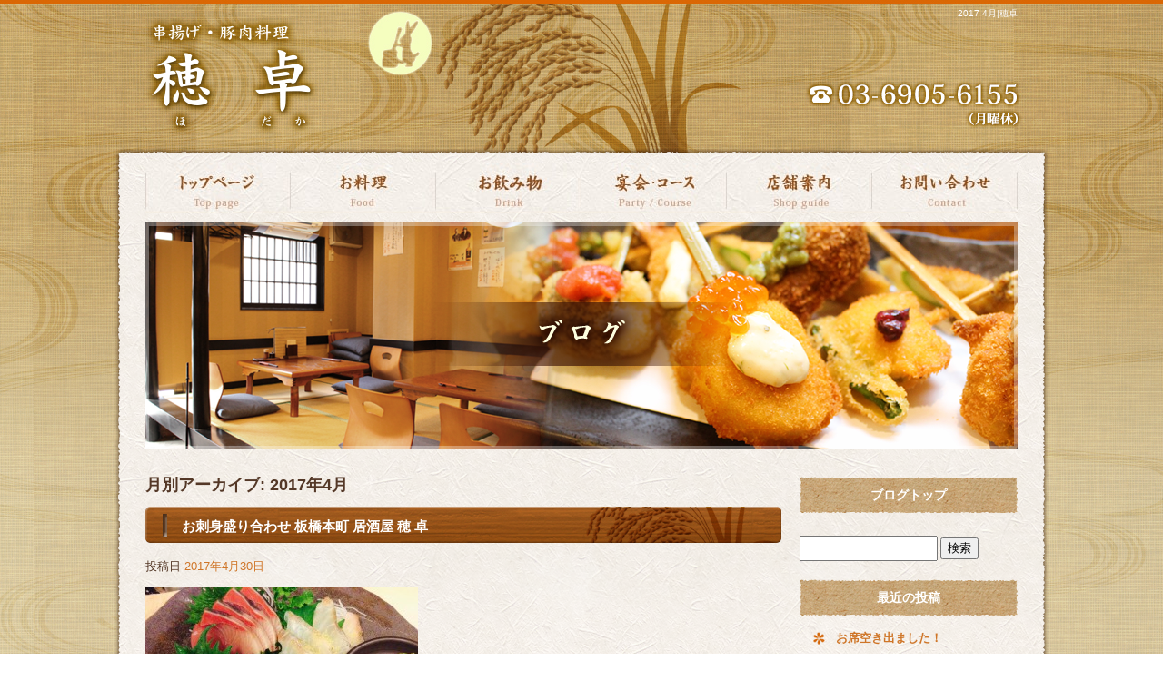

--- FILE ---
content_type: text/html; charset=UTF-8
request_url: https://www.hodaka-itabasi.com/archives/date/2017/04
body_size: 9061
content:
<!DOCTYPE html>
<html lang="ja">
<head>
<script data-ad-client="ca-pub-2052063573182237" async src="https://pagead2.googlesyndication.com/pagead/js/adsbygoogle.js"></script>
<meta charset="UTF-8" />
<meta name="viewport" content="width=1030">
<meta name="format-detection" content="telephone=no">

<title>  2017  4月 | 穂卓</title>
<link rel="profile" href="http://gmpg.org/xfn/11" />
<link rel="stylesheet" type="text/css" media="all" href="https://www.hodaka-itabasi.com/60001844/wp-content/themes/multipress/style.css" />
<link rel="stylesheet" type="text/css" media="all" href="https://www.hodaka-itabasi.com/60001844/wp-content/themes/multipress/theme.css" />
<link rel="shortcut icon" href="https://www.hodaka-itabasi.com/files/favicon.ico" />
<link rel="stylesheet" type="text/css" media="all" href="/files/files_common.css" />
<link rel="stylesheet" type="text/css" media="all" href="/files/files_pc.css" />

<link rel="pingback" href="https://www.hodaka-itabasi.com/60001844/xmlrpc.php" />
<link rel="alternate" type="application/rss+xml" title="穂卓 &raquo; フィード" href="https://www.hodaka-itabasi.com/feed" />
<link rel="alternate" type="application/rss+xml" title="穂卓 &raquo; コメントフィード" href="https://www.hodaka-itabasi.com/comments/feed" />
<link rel='stylesheet' id='simplamodalwindow-css'  href='https://www.hodaka-itabasi.com/60001844/wp-content/plugins/light-box-miyamoto/SimplaModalwindow/jquery.SimplaModalwindow.css?ver=3.6.1' type='text/css' media='all' />
<link rel='stylesheet' id='iqfmcss-css'  href='https://www.hodaka-itabasi.com/60001844/wp-content/plugins/inquiry-form-creator/css/inquiry-form.css?ver=0.7' type='text/css' media='all' />
<script type='text/javascript' src='https://www.hodaka-itabasi.com/60001844/wp-includes/js/jquery/jquery.js?ver=1.10.2'></script>
<script type='text/javascript' src='https://www.hodaka-itabasi.com/60001844/wp-includes/js/jquery/jquery-migrate.min.js?ver=1.2.1'></script>
<script type='text/javascript' src='https://www.hodaka-itabasi.com/60001844/wp-content/plugins/light-box-miyamoto/SimplaModalwindow/jquery.SimplaModalwindow.js?ver=1.7.1'></script>
<script type='text/javascript' src='https://www.hodaka-itabasi.com/60001844/wp-content/plugins/inquiry-form-creator/js/ajaxzip2/ajaxzip2.js?ver=2.10'></script>
<script type='text/javascript' src='https://www.hodaka-itabasi.com/60001844/wp-content/plugins/inquiry-form-creator/js/jquery.upload.js?ver=1.0.2'></script>
<script>AjaxZip2.JSONDATA = "https://www.hodaka-itabasi.com/60001844/wp-content/plugins/inquiry-form-creator/js/ajaxzip2/data";</script><link rel="alternate" media="handheld" type="text/html" href="https://www.hodaka-itabasi.com/archives/date/2017/04" />

<script>
//201704 FB、新着情報投稿のURLを.HTACCESSうまく処理できなかったので代替処理
if(location.href.match(/cu_mail_1/)){
	location.href="/";
}
</script>
<script>
  (function(i,s,o,g,r,a,m){i['GoogleAnalyticsObject']=r;i[r]=i[r]||function(){
  (i[r].q=i[r].q||[]).push(arguments)},i[r].l=1*new Date();a=s.createElement(o),
  m=s.getElementsByTagName(o)[0];a.async=1;a.src=g;m.parentNode.insertBefore(a,m)
  })(window,document,'script','//www.google-analytics.com/analytics.js','ga');

  ga('create', 'UA-56217161-1', 'auto');
  ga('send', 'pageview');

  gtag('config', 'G-5WB02RB2XW');

</script><!-- Vipers Video Quicktags v6.4.5 | http://www.viper007bond.com/wordpress-plugins/vipers-video-quicktags/ -->
<style type="text/css">
.vvqbox { display: block; max-width: 100%; visibility: visible !important; margin: 10px auto; } .vvqbox img { max-width: 100%; height: 100%; } .vvqbox object { max-width: 100%; } 
</style>
<script type="text/javascript">
// <![CDATA[
	var vvqflashvars = {};
	var vvqparams = { wmode: "opaque", allowfullscreen: "true", allowscriptaccess: "always" };
	var vvqattributes = {};
	var vvqexpressinstall = "https://www.hodaka-itabasi.com/60001844/wp-content/plugins/vipers-video-quicktags/resources/expressinstall.swf";
// ]]>
</script>
<!-- BEGIN: WP Social Bookmarking Light -->
<style type="text/css">
.wp_social_bookmarking_light{
    display:inline-block;
    border: 0 !important;
    padding: 0 !important;
    margin: 0 0 20px 0 !important;
}
.wp_social_bookmarking_light div{
    float: left !important;
    border: 0 !important;
    padding: 0 !important;
    margin: 0 5px 0px 0 !important;
    height: 23px !important;
    text-indent: 0 !important;
}
.wp_social_bookmarking_light img{
    border: 0 !important;
    padding: 0;
    margin: 0;
    vertical-align: top !important;
}
.wp_social_bookmarking_light_clear{
    clear: both !important;
}
.wsbl_twitter{
    width: 100px;
}</style>
<!-- END: WP Social Bookmarking Light -->



<meta name="description" content="板橋の穂卓です。落ち着いた空間で良質な空間、料理、お酒を楽しめます。" />
<meta name="keywords" content="穂卓,板橋,串揚げ,居酒屋,貸切,地酒,釜飯" />
</head>

<body  class="blog">

<div id="wrapper">

	<div id="branding_box">

	<div id="site-description">
<a href="https://www.hodaka-itabasi.com/" title="穂卓" rel="home">  2017  4月|穂卓</a>
	</div>


<div id="header_information" class="post">

	
<div class="post-data">
<div class="main_header">
<a href="/"><img src="/files/sp1.gif" /></a>
</div></div>

<div class="clear_float"></div>

	
</div><!-- #header_information -->


	<div id="access" role="navigation">
		<div class="menu-header"><ul id="menu-global_navi" class="menu"><li id="menu-item-13" class="gnavi11 menu-item menu-item-type-post_type menu-item-object-page menu-item-13"><a href="https://www.hodaka-itabasi.com/">トップページ</a></li>
<li id="menu-item-71" class="gnavi12 menu-item menu-item-type-post_type menu-item-object-page menu-item-71"><a href="https://www.hodaka-itabasi.com/food">お料理</a></li>
<li id="menu-item-73" class="gnavi13 menu-item menu-item-type-post_type menu-item-object-page menu-item-73"><a href="https://www.hodaka-itabasi.com/drink">お飲み物</a></li>
<li id="menu-item-157" class="gnavi14 menu-item menu-item-type-post_type menu-item-object-page menu-item-157"><a href="https://www.hodaka-itabasi.com/course">宴会・コース</a></li>
<li id="menu-item-74" class="gnavi15 menu-item menu-item-type-post_type menu-item-object-page menu-item-74"><a href="https://www.hodaka-itabasi.com/company">店舗案内</a>
<ul class="sub-menu">
	<li id="menu-item-9792" class="sub-gnavi menu-item menu-item-type-custom menu-item-object-custom menu-item-9792"><a href="https://www.hodaka-itabasi.com/shop/products/list.php?transactionid=36bdc2e807fbe958851d63db5535a01d4600ab35&#038;mode=search&#038;category_id=&#038;name=&#038;search.x=60&#038;search.y=18">オンラインショップ</a></li>
	<li id="menu-item-9833" class="sub-gnavi menu-item menu-item-type-custom menu-item-object-custom menu-item-9833"><a href="https://www.hodaka-itabasi.com/shop/order/">特定商取引に関する表記</a></li>
</ul>
</li>
<li id="menu-item-72" class="gnavi16 menu-item menu-item-type-post_type menu-item-object-page menu-item-72"><a href="https://www.hodaka-itabasi.com/contact">お問い合わせ</a></li>
</ul></div>	</div><!-- #access -->

	</div><!-- #branding_box -->
<div id="main_teaser">


        <img alt="オフィシャルブログ" src="https://www.hodaka-itabasi.com/60001844/wp-content/uploads/2014/03/pc_teaser_07.png">
</div>

<div id="outer_block">
<div id="inner_block">

	<div id="main">

		<div id="container">


			<h1 class="page-title">
				月別アーカイブ: <span>2017年4月</span>			</h1>







			<div id="post-3179" class="post-3179 post type-post status-publish format-standard hentry category-blogpost">
			<h2 class="entry-title"><a href="https://www.hodaka-itabasi.com/archives/3179" title="お刺身盛り合わせ       板橋本町 居酒屋 穂 卓 へのパーマリンク" rel="bookmark">お刺身盛り合わせ       板橋本町 居酒屋 穂 卓</a></h2>

			<div class="entry-meta">
				<span class="meta-prep meta-prep-author">投稿日</span> <a href="https://www.hodaka-itabasi.com/archives/3179" title="1:31 AM" rel="bookmark"><span class="entry-date">2017年4月30日</span></a><!-- <span class="meta-sep">by</span>-->  <!--<span class="author vcard"><a class="url fn n" href="https://www.hodaka-itabasi.com/archives/author/hodakaitabasi" title="hodakaitabasi の投稿をすべて表示">hodakaitabasi</a></span>-->			</div><!-- .entry-meta -->

				<div class="entry-content">
				<div class="photo aligncenter"><a class="modal" href='https://www.hodaka-itabasi.com/60001844/wp-content/uploads/2017/04/FullSizeRender_32.jpg' title='FullSizeRender_32'><img width="300" height="224" src="https://www.hodaka-itabasi.com/60001844/wp-content/uploads/2017/04/FullSizeRender_32-300x224.jpg" class="attachment-medium" alt="FullSizeRender_32.jpg" /></a></div>
<p>皆様本日もお疲れ様でした。<br />
ゴールデンウィーク初日の本日、たくさんのお客様にご来店いただきました。<br />
誠にありがとうございます。<br />
お断りしてしまったお客様はせっかくお店まで来ていただいたのに大変申し訳なかったです、<br />
また次回是非お願いいたしますm(_ _)m</p>
<p>今日はお魚が美味しそうだったので<br />
お刺身盛り合わせの写真をどうぞw<br />
天然ブリ、黒ソイ昆布締め、生ニシン、ホタルイカです、いい感じですね(^^)<br />
日本酒と合わせて楽しんでいただきました！</p>
<p>ではまた明日もよろしくお願いいたします＼(^o^)／iPadから送信</p>
<div class="clear"> </div>
							</div><!-- .entry-content -->
	
		</div><!-- #post-## -->

	


			<div id="post-3176" class="post-3176 post type-post status-publish format-standard hentry category-blogpost">
			<h2 class="entry-title"><a href="https://www.hodaka-itabasi.com/archives/3176" title="ニジマス塩焼き          板橋本町 居酒屋 穂 卓 へのパーマリンク" rel="bookmark">ニジマス塩焼き          板橋本町 居酒屋 穂 卓</a></h2>

			<div class="entry-meta">
				<span class="meta-prep meta-prep-author">投稿日</span> <a href="https://www.hodaka-itabasi.com/archives/3176" title="6:49 PM" rel="bookmark"><span class="entry-date">2017年4月28日</span></a><!-- <span class="meta-sep">by</span>-->  <!--<span class="author vcard"><a class="url fn n" href="https://www.hodaka-itabasi.com/archives/author/hodakaitabasi" title="hodakaitabasi の投稿をすべて表示">hodakaitabasi</a></span>-->			</div><!-- .entry-meta -->

				<div class="entry-content">
				<div class="photo aligncenter"><a class="modal" href='https://www.hodaka-itabasi.com/60001844/wp-content/uploads/2017/04/FullSizeRender_31.jpg' title='FullSizeRender_31'><img width="300" height="224" src="https://www.hodaka-itabasi.com/60001844/wp-content/uploads/2017/04/FullSizeRender_31-300x224.jpg" class="attachment-medium" alt="FullSizeRender_31.jpg" /></a></div>
<p>こんにちは穂卓です。<br />
夏めいた爽やかな1日でしたね、今日はビールが美味しそうですw</p>
<p>本日オススメの焼き魚は<br />
先日の休みに奥多摩で釣ってきた「ニジマスの塩焼き」です。<br />
上品な香りと味がたまりませんね、さっぱりした胡瓜と大根のおろしを添えて提供です。<br />
だんだん川魚の旬になってきました、シンプルですがホントに美味しいです！</p>
<p>では本日もよろしくお願いいたします＼(^o^)／iPadから送信</p>
<div class="clear"> </div>
							</div><!-- .entry-content -->
	
		</div><!-- #post-## -->

	


			<div id="post-3173" class="post-3173 post type-post status-publish format-standard hentry category-blogpost">
			<h2 class="entry-title"><a href="https://www.hodaka-itabasi.com/archives/3173" title="ウイスキー、焼酎、養命酒もあります        板橋本町  居酒屋 穂卓 へのパーマリンク" rel="bookmark">ウイスキー、焼酎、養命酒もあります        板橋本町  居酒屋 穂卓</a></h2>

			<div class="entry-meta">
				<span class="meta-prep meta-prep-author">投稿日</span> <a href="https://www.hodaka-itabasi.com/archives/3173" title="1:54 AM" rel="bookmark"><span class="entry-date">2017年4月28日</span></a><!-- <span class="meta-sep">by</span>-->  <!--<span class="author vcard"><a class="url fn n" href="https://www.hodaka-itabasi.com/archives/author/hodakaitabasi" title="hodakaitabasi の投稿をすべて表示">hodakaitabasi</a></span>-->			</div><!-- .entry-meta -->

				<div class="entry-content">
				<div class="photo aligncenter"><a class="modal" href='https://www.hodaka-itabasi.com/60001844/wp-content/uploads/2017/04/FullSizeRender_30.jpg' title='FullSizeRender_30'><img width="300" height="224" src="https://www.hodaka-itabasi.com/60001844/wp-content/uploads/2017/04/FullSizeRender_30-300x224.jpg" class="attachment-medium" alt="FullSizeRender_30.jpg" /></a></div>
<p>皆様本日もお疲れ様でした。</p>
<p>今日はゆったりした営業でしたが、お客様にはゆっくり楽しんでもらえたかと思います。<br />
皆様釜飯まで食べて(遅い時間のお客様は食べずにお持ち帰りで！)くださって作り甲斐のある1日でした。</p>
<p>今日は何も写真撮れなかったので普段あまり写してない角度でw<br />
日本酒もオススメですがウイスキー、焼酎、養命酒と質の良いお酒を揃えております(^^)<br />
蒸留酒が飲みやすい時もありますよね、養命酒サワーも人気ですよ。</p>
<p>4月ももう少しで終わりですね、また明日もよろしくお願いいたします＼(^o^)／iPadから送信</p>
<div class="clear"> </div>
							</div><!-- .entry-content -->
	
		</div><!-- #post-## -->

	


			<div id="post-3169" class="post-3169 post type-post status-publish format-standard hentry category-blogpost">
			<h2 class="entry-title"><a href="https://www.hodaka-itabasi.com/archives/3169" title="日本酒入れ替わりです！       板橋本町 居酒屋 穂 卓 へのパーマリンク" rel="bookmark">日本酒入れ替わりです！       板橋本町 居酒屋 穂 卓</a></h2>

			<div class="entry-meta">
				<span class="meta-prep meta-prep-author">投稿日</span> <a href="https://www.hodaka-itabasi.com/archives/3169" title="12:39 AM" rel="bookmark"><span class="entry-date">2017年4月27日</span></a><!-- <span class="meta-sep">by</span>-->  <!--<span class="author vcard"><a class="url fn n" href="https://www.hodaka-itabasi.com/archives/author/hodakaitabasi" title="hodakaitabasi の投稿をすべて表示">hodakaitabasi</a></span>-->			</div><!-- .entry-meta -->

				<div class="entry-content">
				<div class="photo aligncenter"><a class="modal" href='https://www.hodaka-itabasi.com/60001844/wp-content/uploads/2017/04/FullSizeRender_28.jpg' title='FullSizeRender_28'><img width="300" height="224" src="https://www.hodaka-itabasi.com/60001844/wp-content/uploads/2017/04/FullSizeRender_28-300x224.jpg" class="attachment-medium" alt="FullSizeRender_28.jpg" /></a> <a class="modal" href='https://www.hodaka-itabasi.com/60001844/wp-content/uploads/2017/04/FullSizeRender_29.jpg' title='FullSizeRender_29'><img width="300" height="224" src="https://www.hodaka-itabasi.com/60001844/wp-content/uploads/2017/04/FullSizeRender_29-300x224.jpg" class="attachment-medium" alt="FullSizeRender_29.jpg" /></a></div>
<p>先ほど間違って送信押してしまいましたw<br />
めっちゃ短いブログでしたね〜</p>
<p>日本酒が色々入れ替わりました！<br />
青森 陸奥八仙 芳醇辛口<br />
新潟 高千代 華吹雪(青森県のお米使用)<br />
福島 天明 中取り伍号<br />
東北のお酒が今回は多いですね、酒肴やお刺身と合わせてお楽しみください。</p>
<p>串揚げも白海老人気でよく出てました(^^)<br />
また明日もよろしくお願いいたします＼(^o^)／iPadから送信</p>
<div class="clear"> </div>
							</div><!-- .entry-content -->
	
		</div><!-- #post-## -->

	


			<div id="post-3165" class="post-3165 post type-post status-publish format-standard hentry category-blogpost">
			<h2 class="entry-title"><a href="https://www.hodaka-itabasi.com/archives/3165" title="日本酒入れ替わりです！        板橋本町 居酒屋 穂 卓 へのパーマリンク" rel="bookmark">日本酒入れ替わりです！        板橋本町 居酒屋 穂 卓</a></h2>

			<div class="entry-meta">
				<span class="meta-prep meta-prep-author">投稿日</span> <a href="https://www.hodaka-itabasi.com/archives/3165" title="12:32 AM" rel="bookmark"><span class="entry-date">2017年4月27日</span></a><!-- <span class="meta-sep">by</span>-->  <!--<span class="author vcard"><a class="url fn n" href="https://www.hodaka-itabasi.com/archives/author/hodakaitabasi" title="hodakaitabasi の投稿をすべて表示">hodakaitabasi</a></span>-->			</div><!-- .entry-meta -->

				<div class="entry-content">
				<div class="photo aligncenter"><a class="modal" href='https://www.hodaka-itabasi.com/60001844/wp-content/uploads/2017/04/FullSizeRender_26.jpg' title='FullSizeRender_26'><img width="300" height="224" src="https://www.hodaka-itabasi.com/60001844/wp-content/uploads/2017/04/FullSizeRender_26-300x224.jpg" class="attachment-medium" alt="FullSizeRender_26.jpg" /></a> <a class="modal" href='https://www.hodaka-itabasi.com/60001844/wp-content/uploads/2017/04/FullSizeRender_27.jpg' title='FullSizeRender_27'><img width="300" height="224" src="https://www.hodaka-itabasi.com/60001844/wp-content/uploads/2017/04/FullSizeRender_27-300x224.jpg" class="attachment-medium" alt="FullSizeRender_27.jpg" /></a></div>
<p>皆様本日もお疲れ様でした。<br />
ちょっと涼しい一日でしたねiPadから送信</p>
<div class="clear"> </div>
							</div><!-- .entry-content -->
	
		</div><!-- #post-## -->

	


			<div id="post-3160" class="post-3160 post type-post status-publish format-standard hentry category-blogpost">
			<h2 class="entry-title"><a href="https://www.hodaka-itabasi.com/archives/3160" title="白海老の串揚げ        板橋本町 居酒屋 穂卓 へのパーマリンク" rel="bookmark">白海老の串揚げ        板橋本町 居酒屋 穂卓</a></h2>

			<div class="entry-meta">
				<span class="meta-prep meta-prep-author">投稿日</span> <a href="https://www.hodaka-itabasi.com/archives/3160" title="8:04 PM" rel="bookmark"><span class="entry-date">2017年4月25日</span></a><!-- <span class="meta-sep">by</span>-->  <!--<span class="author vcard"><a class="url fn n" href="https://www.hodaka-itabasi.com/archives/author/hodakaitabasi" title="hodakaitabasi の投稿をすべて表示">hodakaitabasi</a></span>-->			</div><!-- .entry-meta -->

				<div class="entry-content">
				<div class="photo aligncenter"><a class="modal" href='https://www.hodaka-itabasi.com/60001844/wp-content/uploads/2017/04/FullSizeRender_24.jpg' title='FullSizeRender_24'><img width="300" height="224" src="https://www.hodaka-itabasi.com/60001844/wp-content/uploads/2017/04/FullSizeRender_24-300x224.jpg" class="attachment-medium" alt="FullSizeRender_24.jpg" /></a> <a class="modal" href='https://www.hodaka-itabasi.com/60001844/wp-content/uploads/2017/04/FullSizeRender_25.jpg' title='FullSizeRender_25'><img width="300" height="224" src="https://www.hodaka-itabasi.com/60001844/wp-content/uploads/2017/04/FullSizeRender_25-300x224.jpg" class="attachment-medium" alt="FullSizeRender_25.jpg" /></a> <a class="modal" href='https://www.hodaka-itabasi.com/60001844/wp-content/uploads/2017/04/IMG_3461.JPG' title='IMG_3461'><img width="300" height="224" src="https://www.hodaka-itabasi.com/60001844/wp-content/uploads/2017/04/IMG_3461-300x224.jpg" class="attachment-medium" alt="IMG_3461.JPG" /></a></div>
<p>こんばんは穂卓です。<br />
休み明けで元気になってまいりました！今日からまたよろしくお願いいたします。</p>
<p>本日のオススメはこちらの<br />
「富山産白海老の串揚げ」です、甘みがあって香ばしい白海老を大葉と海苔で巻いて<br />
串揚げにしました！梅肉おろしと生姜でさっぱりと召し上がってください。</p>
<p>定番メニューのオーロラサーモンの味噌漬けスモークも仕込み完了です。<br />
脂ののった部位を粕味噌漬けしてさらにスモークもかけてます。<br />
日本酒は勿論のこと、焼酎、ウイスキー、ワインなんでも合いますね(^^)</p>
<p>では今週もよろしくお願いいたします＼(^o^)／iPadから送信</p>
<div class="clear"> </div>
							</div><!-- .entry-content -->
	
		</div><!-- #post-## -->

	


			<div id="post-3157" class="post-3157 post type-post status-publish format-standard hentry category-blogpost">
			<h2 class="entry-title"><a href="https://www.hodaka-itabasi.com/archives/3157" title="明日24日（月）はお休みさせていただきます。        板橋本町 居酒屋 穂卓 へのパーマリンク" rel="bookmark">明日24日（月）はお休みさせていただきます。        板橋本町 居酒屋 穂卓</a></h2>

			<div class="entry-meta">
				<span class="meta-prep meta-prep-author">投稿日</span> <a href="https://www.hodaka-itabasi.com/archives/3157" title="1:37 AM" rel="bookmark"><span class="entry-date">2017年4月24日</span></a><!-- <span class="meta-sep">by</span>-->  <!--<span class="author vcard"><a class="url fn n" href="https://www.hodaka-itabasi.com/archives/author/hodakaitabasi" title="hodakaitabasi の投稿をすべて表示">hodakaitabasi</a></span>-->			</div><!-- .entry-meta -->

				<div class="entry-content">
				<div class="photo aligncenter"><a class="modal" href='https://www.hodaka-itabasi.com/60001844/wp-content/uploads/2017/04/FullSizeRender_23.jpg' title='FullSizeRender_23'><img width="300" height="224" src="https://www.hodaka-itabasi.com/60001844/wp-content/uploads/2017/04/FullSizeRender_23-300x224.jpg" class="attachment-medium" alt="FullSizeRender_23.jpg" /></a></div>
<p>皆様本日もお疲れ様でした。<br />
今日もいい天気でしたね、近所の小学校でイベントがあったり賑やかな日曜日でした。</p>
<p>今日は僕一人での営業だったんですが、逆にお客様に気を使っていただいての営業でした。<br />
誠にありがとうございますm(_ _)m<br />
今週は常連様がたくさんいらしてくれて忙しい一週間となりましたね。</p>
<p>明日24日（月）はお休みさせていただいて、また25日（火）から元気に営業したいと思います。<br />
よろしくお願いします＼(^o^)／iPadから送信</p>
<div class="clear"> </div>
							</div><!-- .entry-content -->
	
		</div><!-- #post-## -->

	


			<div id="post-3151" class="post-3151 post type-post status-publish format-standard hentry category-blogpost">
			<h2 class="entry-title"><a href="https://www.hodaka-itabasi.com/archives/3151" title="串揚げ準備中です        板橋本町   居酒屋    穂卓 へのパーマリンク" rel="bookmark">串揚げ準備中です        板橋本町   居酒屋    穂卓</a></h2>

			<div class="entry-meta">
				<span class="meta-prep meta-prep-author">投稿日</span> <a href="https://www.hodaka-itabasi.com/archives/3151" title="5:59 PM" rel="bookmark"><span class="entry-date">2017年4月22日</span></a><!-- <span class="meta-sep">by</span>-->  <!--<span class="author vcard"><a class="url fn n" href="https://www.hodaka-itabasi.com/archives/author/hodakaitabasi" title="hodakaitabasi の投稿をすべて表示">hodakaitabasi</a></span>-->			</div><!-- .entry-meta -->

				<div class="entry-content">
				<div class="photo aligncenter"><a class="modal" href='https://www.hodaka-itabasi.com/60001844/wp-content/uploads/2017/04/image1_4.JPG' title='image1_4'><img width="300" height="224" src="https://www.hodaka-itabasi.com/60001844/wp-content/uploads/2017/04/image1_4-300x224.jpg" class="attachment-medium" alt="image1_4.JPG" /></a> <a class="modal" href='https://www.hodaka-itabasi.com/60001844/wp-content/uploads/2017/04/image5.JPG' title='image5'><img width="300" height="224" src="https://www.hodaka-itabasi.com/60001844/wp-content/uploads/2017/04/image5-300x224.jpg" class="attachment-medium" alt="image5.JPG" /></a> <a class="modal" href='https://www.hodaka-itabasi.com/60001844/wp-content/uploads/2017/04/image3.JPG' title='image3'><img width="300" height="224" src="https://www.hodaka-itabasi.com/60001844/wp-content/uploads/2017/04/image3-300x224.jpg" class="attachment-medium" alt="image3.JPG" /></a> <a class="modal" href='https://www.hodaka-itabasi.com/60001844/wp-content/uploads/2017/04/image6.JPG' title='image6'><img width="300" height="224" src="https://www.hodaka-itabasi.com/60001844/wp-content/uploads/2017/04/image6-300x224.jpg" class="attachment-medium" alt="image6.JPG" /></a></div>
<p>こんばんは、すずきです！<br />
今日は開店前の調理場から、串揚げの仕込み風景をお届けします( ´∀｀)</p>
<p>1枚目は、下味をつけて串うちした食材です。<br />
写真に写っているのは、今日のオススメのタラの芽と白ハマグリの串揚げと、昨日もお知らせしたカスベ(生エイヒレ)の串揚げです。</p>
<p>2枚目は、これらを衣液につけているところです。<br />
マスターが手際よく次々に液をつけています。</p>
<p>そして3枚目のようにパン粉をつけていきます。<br />
穂卓の串揚げには目の細かいパン粉を使っているので、さっくり軽く美味しい串揚げになります！<br />
ここまでで準備完了となり、お客様からの注文が入り次第、これらを揚げてアツアツをご提供しています！( ´∀｀)</p>
<p>4枚目は、今日のオススメのカスベを試食しているところです！しつこくない脂でとても美味しいので、穂卓に来た際には是非お召し上がりください！(数量が限られているので、お早めによろしくお願いします)</p>
<p>マスターの手の込んだ自慢の串揚げ、是非よろしくお願いします！！<br />
(すずき)iPadから送信</p>
<div class="clear"> </div>
							</div><!-- .entry-content -->
	
		</div><!-- #post-## -->

	


			<div id="post-3147" class="post-3147 post type-post status-publish format-standard hentry category-blogpost">
			<h2 class="entry-title"><a href="https://www.hodaka-itabasi.com/archives/3147" title="明日のオススメは、、    板橋本町 居酒屋 穂 卓 へのパーマリンク" rel="bookmark">明日のオススメは、、    板橋本町 居酒屋 穂 卓</a></h2>

			<div class="entry-meta">
				<span class="meta-prep meta-prep-author">投稿日</span> <a href="https://www.hodaka-itabasi.com/archives/3147" title="12:46 AM" rel="bookmark"><span class="entry-date">2017年4月22日</span></a><!-- <span class="meta-sep">by</span>-->  <!--<span class="author vcard"><a class="url fn n" href="https://www.hodaka-itabasi.com/archives/author/hodakaitabasi" title="hodakaitabasi の投稿をすべて表示">hodakaitabasi</a></span>-->			</div><!-- .entry-meta -->

				<div class="entry-content">
				<div class="photo aligncenter"><a class="modal" href='https://www.hodaka-itabasi.com/60001844/wp-content/uploads/2017/04/IMG_3438.JPG' title='IMG_3438'><img width="300" height="224" src="https://www.hodaka-itabasi.com/60001844/wp-content/uploads/2017/04/IMG_3438-300x224.jpg" class="attachment-medium" alt="IMG_3438.JPG" /></a> <a class="modal" href='https://www.hodaka-itabasi.com/60001844/wp-content/uploads/2017/04/IMG_3440.JPG' title='IMG_3440'><img width="300" height="224" src="https://www.hodaka-itabasi.com/60001844/wp-content/uploads/2017/04/IMG_3440-300x224.jpg" class="attachment-medium" alt="IMG_3440.JPG" /></a></div>
<p>皆様本日もお疲れ様でした。<br />
今日もたくさんのお客様にご来店いただいて誠にありがとうございます。</p>
<p>皆さんお仕事での異動や部署替えなどもありまだまだ忙しそうですね、一息つきたい時に是非<br />
ご利用ください。</p>
<p>明日のオススメは「カスベ(エイヒレ)の串揚げ」です！<br />
北海道産の状態の良いものを仕入れました。<br />
串揚げにして試食してみたんですがコラーゲンたっぷりでとろける口当たりと軟骨のコリコリ感が<br />
とても美味しいです(^^)<br />
あと香りのとても良い花ワサビのおひたしも仕込んだので、これはカスベ串揚げのトッピングで使おうかと考えてます。<br />
どちらもあまり触ったことのない食材でしたがチャレンジしてみると楽しいですね〜<br />
色々どんどんやってみたいと思います！</p>
<p>また明日もよろしくお願いいたします＼(^o^)／iPadから送信</p>
<div class="clear"> </div>
							</div><!-- .entry-content -->
	
		</div><!-- #post-## -->

	


			<div id="post-3144" class="post-3144 post type-post status-publish format-standard hentry category-blogpost">
			<h2 class="entry-title"><a href="https://www.hodaka-itabasi.com/archives/3144" title="すいません文字化けしてましたm(_ _)m へのパーマリンク" rel="bookmark">すいません文字化けしてましたm(_ _)m</a></h2>

			<div class="entry-meta">
				<span class="meta-prep meta-prep-author">投稿日</span> <a href="https://www.hodaka-itabasi.com/archives/3144" title="10:04 AM" rel="bookmark"><span class="entry-date">2017年4月21日</span></a><!-- <span class="meta-sep">by</span>-->  <!--<span class="author vcard"><a class="url fn n" href="https://www.hodaka-itabasi.com/archives/author/hodakaitabasi" title="hodakaitabasi の投稿をすべて表示">hodakaitabasi</a></span>-->			</div><!-- .entry-meta -->

				<div class="entry-content">
				<div class="photo aligncenter"><a class="modal" href='https://www.hodaka-itabasi.com/60001844/wp-content/uploads/2017/04/IMG_3419_2.JPG' title='IMG_3419_2'><img width="300" height="224" src="https://www.hodaka-itabasi.com/60001844/wp-content/uploads/2017/04/IMG_3419_2-300x224.jpg" class="attachment-medium" alt="IMG_3419_2.JPG" /></a></div>
<p>昨日のブログが文字化けしてましたね、失礼いたしました。<br />
こんな内容だったんです。</p>
<p>「皆様本日もお疲れ様でした。<br />
今日も初夏を感じさせるような気持ちの良い1日でしたね。</p>
<p>こちらの写真は先日から始めた区民農園です！<br />
しばらく何も生えてこなくて不安だったのですが、最近の雨と気温の上昇が良かったのか<br />
色々と芽が出てきました＼(^o^)／<br />
特にトウモロコシの芽はだいぶ力強く生えてきてます。<br />
他のはまだ小さくて雑草か植えたものか判別がついてませんがw</p>
<p>自分達で植えたものが育っていくのは楽しくてワクワクしますね！<br />
たまには畑のネタもご報告いたします(^^)」iPadから送信</p>
<div class="clear"> </div>
							</div><!-- .entry-content -->
	
		</div><!-- #post-## -->

	

				<div id="nav-below" class="navigation">
					<div class="nav-previous"><a href="https://www.hodaka-itabasi.com/archives/date/2017/04/page/2" ><span class="meta-nav">&larr;</span> 古い投稿</a></div>
					<div class="nav-next"></div>
				</div><!-- #nav-below -->

		</div><!-- #container -->


		<div id="primary" class="widget-area" role="complementary">
			<ul class="xoxo">


<li id="text-7" class="widget-container widget_text">			<div class="textwidget"><div class="widget-title2 unity_title">
<a href="/blog">ブログトップ</a>
</div></div>
		</li><li id="search-3" class="widget-container widget_search"><form role="search" method="get" id="searchform" class="searchform" action="https://www.hodaka-itabasi.com/">
				<div>
					<label class="screen-reader-text" for="s">検索:</label>
					<input type="text" value="" name="s" id="s" />
					<input type="submit" id="searchsubmit" value="検索" />
				</div>
			</form></li>		<li id="recent-posts-3" class="widget-container widget_recent_entries">		<h3 class="widget-title">最近の投稿</h3>		<ul>
					<li>
				<a href="https://www.hodaka-itabasi.com/archives/19471" title="お席空き出ました！">お席空き出ました！</a>
						</li>
					<li>
				<a href="https://www.hodaka-itabasi.com/archives/19470" title="お席の空きございます！">お席の空きございます！</a>
						</li>
					<li>
				<a href="https://www.hodaka-itabasi.com/archives/19464" title="お席空きございます！">お席空きございます！</a>
						</li>
					<li>
				<a href="https://www.hodaka-itabasi.com/archives/19458" title="お席空きございます">お席空きございます</a>
						</li>
					<li>
				<a href="https://www.hodaka-itabasi.com/archives/19457" title="お席余裕ございます！">お席余裕ございます！</a>
						</li>
				</ul>
		</li><li id="categories-3" class="widget-container widget_categories"><h3 class="widget-title">カテゴリー</h3>		<ul>
	<li class="cat-item cat-item-1"><a href="https://www.hodaka-itabasi.com/archives/category/blogpost" title="日記 に含まれる投稿をすべて表示">日記</a>
</li>
		</ul>
</li><li id="archives-3" class="widget-container widget_archive"><h3 class="widget-title">アーカイブ</h3>		<ul>
			<li><a href='https://www.hodaka-itabasi.com/archives/date/2025/12' title='2025年12月'>2025年12月</a></li>
	<li><a href='https://www.hodaka-itabasi.com/archives/date/2025/11' title='2025年11月'>2025年11月</a></li>
	<li><a href='https://www.hodaka-itabasi.com/archives/date/2025/10' title='2025年10月'>2025年10月</a></li>
	<li><a href='https://www.hodaka-itabasi.com/archives/date/2025/09' title='2025年9月'>2025年9月</a></li>
	<li><a href='https://www.hodaka-itabasi.com/archives/date/2025/08' title='2025年8月'>2025年8月</a></li>
	<li><a href='https://www.hodaka-itabasi.com/archives/date/2025/07' title='2025年7月'>2025年7月</a></li>
	<li><a href='https://www.hodaka-itabasi.com/archives/date/2025/06' title='2025年6月'>2025年6月</a></li>
	<li><a href='https://www.hodaka-itabasi.com/archives/date/2025/05' title='2025年5月'>2025年5月</a></li>
	<li><a href='https://www.hodaka-itabasi.com/archives/date/2025/04' title='2025年4月'>2025年4月</a></li>
	<li><a href='https://www.hodaka-itabasi.com/archives/date/2025/03' title='2025年3月'>2025年3月</a></li>
	<li><a href='https://www.hodaka-itabasi.com/archives/date/2025/02' title='2025年2月'>2025年2月</a></li>
	<li><a href='https://www.hodaka-itabasi.com/archives/date/2025/01' title='2025年1月'>2025年1月</a></li>
	<li><a href='https://www.hodaka-itabasi.com/archives/date/2024/12' title='2024年12月'>2024年12月</a></li>
	<li><a href='https://www.hodaka-itabasi.com/archives/date/2024/11' title='2024年11月'>2024年11月</a></li>
	<li><a href='https://www.hodaka-itabasi.com/archives/date/2024/10' title='2024年10月'>2024年10月</a></li>
	<li><a href='https://www.hodaka-itabasi.com/archives/date/2024/09' title='2024年9月'>2024年9月</a></li>
	<li><a href='https://www.hodaka-itabasi.com/archives/date/2024/08' title='2024年8月'>2024年8月</a></li>
	<li><a href='https://www.hodaka-itabasi.com/archives/date/2024/07' title='2024年7月'>2024年7月</a></li>
	<li><a href='https://www.hodaka-itabasi.com/archives/date/2024/06' title='2024年6月'>2024年6月</a></li>
	<li><a href='https://www.hodaka-itabasi.com/archives/date/2024/05' title='2024年5月'>2024年5月</a></li>
	<li><a href='https://www.hodaka-itabasi.com/archives/date/2024/04' title='2024年4月'>2024年4月</a></li>
	<li><a href='https://www.hodaka-itabasi.com/archives/date/2024/03' title='2024年3月'>2024年3月</a></li>
	<li><a href='https://www.hodaka-itabasi.com/archives/date/2024/02' title='2024年2月'>2024年2月</a></li>
	<li><a href='https://www.hodaka-itabasi.com/archives/date/2024/01' title='2024年1月'>2024年1月</a></li>
	<li><a href='https://www.hodaka-itabasi.com/archives/date/2023/12' title='2023年12月'>2023年12月</a></li>
	<li><a href='https://www.hodaka-itabasi.com/archives/date/2023/11' title='2023年11月'>2023年11月</a></li>
	<li><a href='https://www.hodaka-itabasi.com/archives/date/2023/10' title='2023年10月'>2023年10月</a></li>
	<li><a href='https://www.hodaka-itabasi.com/archives/date/2023/09' title='2023年9月'>2023年9月</a></li>
	<li><a href='https://www.hodaka-itabasi.com/archives/date/2023/08' title='2023年8月'>2023年8月</a></li>
	<li><a href='https://www.hodaka-itabasi.com/archives/date/2023/07' title='2023年7月'>2023年7月</a></li>
	<li><a href='https://www.hodaka-itabasi.com/archives/date/2023/06' title='2023年6月'>2023年6月</a></li>
	<li><a href='https://www.hodaka-itabasi.com/archives/date/2023/05' title='2023年5月'>2023年5月</a></li>
	<li><a href='https://www.hodaka-itabasi.com/archives/date/2023/04' title='2023年4月'>2023年4月</a></li>
	<li><a href='https://www.hodaka-itabasi.com/archives/date/2023/03' title='2023年3月'>2023年3月</a></li>
	<li><a href='https://www.hodaka-itabasi.com/archives/date/2023/02' title='2023年2月'>2023年2月</a></li>
	<li><a href='https://www.hodaka-itabasi.com/archives/date/2023/01' title='2023年1月'>2023年1月</a></li>
	<li><a href='https://www.hodaka-itabasi.com/archives/date/2022/12' title='2022年12月'>2022年12月</a></li>
	<li><a href='https://www.hodaka-itabasi.com/archives/date/2022/11' title='2022年11月'>2022年11月</a></li>
	<li><a href='https://www.hodaka-itabasi.com/archives/date/2022/10' title='2022年10月'>2022年10月</a></li>
	<li><a href='https://www.hodaka-itabasi.com/archives/date/2022/09' title='2022年9月'>2022年9月</a></li>
	<li><a href='https://www.hodaka-itabasi.com/archives/date/2022/08' title='2022年8月'>2022年8月</a></li>
	<li><a href='https://www.hodaka-itabasi.com/archives/date/2022/07' title='2022年7月'>2022年7月</a></li>
	<li><a href='https://www.hodaka-itabasi.com/archives/date/2022/06' title='2022年6月'>2022年6月</a></li>
	<li><a href='https://www.hodaka-itabasi.com/archives/date/2022/05' title='2022年5月'>2022年5月</a></li>
	<li><a href='https://www.hodaka-itabasi.com/archives/date/2022/04' title='2022年4月'>2022年4月</a></li>
	<li><a href='https://www.hodaka-itabasi.com/archives/date/2022/03' title='2022年3月'>2022年3月</a></li>
	<li><a href='https://www.hodaka-itabasi.com/archives/date/2022/02' title='2022年2月'>2022年2月</a></li>
	<li><a href='https://www.hodaka-itabasi.com/archives/date/2022/01' title='2022年1月'>2022年1月</a></li>
	<li><a href='https://www.hodaka-itabasi.com/archives/date/2021/12' title='2021年12月'>2021年12月</a></li>
	<li><a href='https://www.hodaka-itabasi.com/archives/date/2021/11' title='2021年11月'>2021年11月</a></li>
	<li><a href='https://www.hodaka-itabasi.com/archives/date/2021/10' title='2021年10月'>2021年10月</a></li>
	<li><a href='https://www.hodaka-itabasi.com/archives/date/2021/09' title='2021年9月'>2021年9月</a></li>
	<li><a href='https://www.hodaka-itabasi.com/archives/date/2021/08' title='2021年8月'>2021年8月</a></li>
	<li><a href='https://www.hodaka-itabasi.com/archives/date/2021/07' title='2021年7月'>2021年7月</a></li>
	<li><a href='https://www.hodaka-itabasi.com/archives/date/2021/06' title='2021年6月'>2021年6月</a></li>
	<li><a href='https://www.hodaka-itabasi.com/archives/date/2021/05' title='2021年5月'>2021年5月</a></li>
	<li><a href='https://www.hodaka-itabasi.com/archives/date/2021/04' title='2021年4月'>2021年4月</a></li>
	<li><a href='https://www.hodaka-itabasi.com/archives/date/2021/03' title='2021年3月'>2021年3月</a></li>
	<li><a href='https://www.hodaka-itabasi.com/archives/date/2021/02' title='2021年2月'>2021年2月</a></li>
	<li><a href='https://www.hodaka-itabasi.com/archives/date/2021/01' title='2021年1月'>2021年1月</a></li>
	<li><a href='https://www.hodaka-itabasi.com/archives/date/2020/12' title='2020年12月'>2020年12月</a></li>
	<li><a href='https://www.hodaka-itabasi.com/archives/date/2020/11' title='2020年11月'>2020年11月</a></li>
	<li><a href='https://www.hodaka-itabasi.com/archives/date/2020/10' title='2020年10月'>2020年10月</a></li>
	<li><a href='https://www.hodaka-itabasi.com/archives/date/2020/09' title='2020年9月'>2020年9月</a></li>
	<li><a href='https://www.hodaka-itabasi.com/archives/date/2020/08' title='2020年8月'>2020年8月</a></li>
	<li><a href='https://www.hodaka-itabasi.com/archives/date/2020/07' title='2020年7月'>2020年7月</a></li>
	<li><a href='https://www.hodaka-itabasi.com/archives/date/2020/06' title='2020年6月'>2020年6月</a></li>
	<li><a href='https://www.hodaka-itabasi.com/archives/date/2020/05' title='2020年5月'>2020年5月</a></li>
	<li><a href='https://www.hodaka-itabasi.com/archives/date/2020/04' title='2020年4月'>2020年4月</a></li>
	<li><a href='https://www.hodaka-itabasi.com/archives/date/2020/03' title='2020年3月'>2020年3月</a></li>
	<li><a href='https://www.hodaka-itabasi.com/archives/date/2020/02' title='2020年2月'>2020年2月</a></li>
	<li><a href='https://www.hodaka-itabasi.com/archives/date/2020/01' title='2020年1月'>2020年1月</a></li>
	<li><a href='https://www.hodaka-itabasi.com/archives/date/2019/12' title='2019年12月'>2019年12月</a></li>
	<li><a href='https://www.hodaka-itabasi.com/archives/date/2019/11' title='2019年11月'>2019年11月</a></li>
	<li><a href='https://www.hodaka-itabasi.com/archives/date/2019/10' title='2019年10月'>2019年10月</a></li>
	<li><a href='https://www.hodaka-itabasi.com/archives/date/2019/09' title='2019年9月'>2019年9月</a></li>
	<li><a href='https://www.hodaka-itabasi.com/archives/date/2019/08' title='2019年8月'>2019年8月</a></li>
	<li><a href='https://www.hodaka-itabasi.com/archives/date/2019/07' title='2019年7月'>2019年7月</a></li>
	<li><a href='https://www.hodaka-itabasi.com/archives/date/2019/06' title='2019年6月'>2019年6月</a></li>
	<li><a href='https://www.hodaka-itabasi.com/archives/date/2019/05' title='2019年5月'>2019年5月</a></li>
	<li><a href='https://www.hodaka-itabasi.com/archives/date/2019/04' title='2019年4月'>2019年4月</a></li>
	<li><a href='https://www.hodaka-itabasi.com/archives/date/2019/03' title='2019年3月'>2019年3月</a></li>
	<li><a href='https://www.hodaka-itabasi.com/archives/date/2019/02' title='2019年2月'>2019年2月</a></li>
	<li><a href='https://www.hodaka-itabasi.com/archives/date/2019/01' title='2019年1月'>2019年1月</a></li>
	<li><a href='https://www.hodaka-itabasi.com/archives/date/2018/12' title='2018年12月'>2018年12月</a></li>
	<li><a href='https://www.hodaka-itabasi.com/archives/date/2018/11' title='2018年11月'>2018年11月</a></li>
	<li><a href='https://www.hodaka-itabasi.com/archives/date/2018/10' title='2018年10月'>2018年10月</a></li>
	<li><a href='https://www.hodaka-itabasi.com/archives/date/2018/09' title='2018年9月'>2018年9月</a></li>
	<li><a href='https://www.hodaka-itabasi.com/archives/date/2018/08' title='2018年8月'>2018年8月</a></li>
	<li><a href='https://www.hodaka-itabasi.com/archives/date/2018/07' title='2018年7月'>2018年7月</a></li>
	<li><a href='https://www.hodaka-itabasi.com/archives/date/2018/06' title='2018年6月'>2018年6月</a></li>
	<li><a href='https://www.hodaka-itabasi.com/archives/date/2018/05' title='2018年5月'>2018年5月</a></li>
	<li><a href='https://www.hodaka-itabasi.com/archives/date/2018/04' title='2018年4月'>2018年4月</a></li>
	<li><a href='https://www.hodaka-itabasi.com/archives/date/2018/03' title='2018年3月'>2018年3月</a></li>
	<li><a href='https://www.hodaka-itabasi.com/archives/date/2018/02' title='2018年2月'>2018年2月</a></li>
	<li><a href='https://www.hodaka-itabasi.com/archives/date/2018/01' title='2018年1月'>2018年1月</a></li>
	<li><a href='https://www.hodaka-itabasi.com/archives/date/2017/12' title='2017年12月'>2017年12月</a></li>
	<li><a href='https://www.hodaka-itabasi.com/archives/date/2017/11' title='2017年11月'>2017年11月</a></li>
	<li><a href='https://www.hodaka-itabasi.com/archives/date/2017/10' title='2017年10月'>2017年10月</a></li>
	<li><a href='https://www.hodaka-itabasi.com/archives/date/2017/09' title='2017年9月'>2017年9月</a></li>
	<li><a href='https://www.hodaka-itabasi.com/archives/date/2017/08' title='2017年8月'>2017年8月</a></li>
	<li><a href='https://www.hodaka-itabasi.com/archives/date/2017/07' title='2017年7月'>2017年7月</a></li>
	<li><a href='https://www.hodaka-itabasi.com/archives/date/2017/06' title='2017年6月'>2017年6月</a></li>
	<li><a href='https://www.hodaka-itabasi.com/archives/date/2017/05' title='2017年5月'>2017年5月</a></li>
	<li><a href='https://www.hodaka-itabasi.com/archives/date/2017/04' title='2017年4月'>2017年4月</a></li>
	<li><a href='https://www.hodaka-itabasi.com/archives/date/2017/03' title='2017年3月'>2017年3月</a></li>
	<li><a href='https://www.hodaka-itabasi.com/archives/date/2017/02' title='2017年2月'>2017年2月</a></li>
	<li><a href='https://www.hodaka-itabasi.com/archives/date/2017/01' title='2017年1月'>2017年1月</a></li>
	<li><a href='https://www.hodaka-itabasi.com/archives/date/2016/12' title='2016年12月'>2016年12月</a></li>
	<li><a href='https://www.hodaka-itabasi.com/archives/date/2016/11' title='2016年11月'>2016年11月</a></li>
	<li><a href='https://www.hodaka-itabasi.com/archives/date/2016/10' title='2016年10月'>2016年10月</a></li>
	<li><a href='https://www.hodaka-itabasi.com/archives/date/2016/09' title='2016年9月'>2016年9月</a></li>
	<li><a href='https://www.hodaka-itabasi.com/archives/date/2016/08' title='2016年8月'>2016年8月</a></li>
	<li><a href='https://www.hodaka-itabasi.com/archives/date/2016/07' title='2016年7月'>2016年7月</a></li>
	<li><a href='https://www.hodaka-itabasi.com/archives/date/2016/06' title='2016年6月'>2016年6月</a></li>
	<li><a href='https://www.hodaka-itabasi.com/archives/date/2016/05' title='2016年5月'>2016年5月</a></li>
	<li><a href='https://www.hodaka-itabasi.com/archives/date/2016/04' title='2016年4月'>2016年4月</a></li>
	<li><a href='https://www.hodaka-itabasi.com/archives/date/2016/03' title='2016年3月'>2016年3月</a></li>
	<li><a href='https://www.hodaka-itabasi.com/archives/date/2016/02' title='2016年2月'>2016年2月</a></li>
	<li><a href='https://www.hodaka-itabasi.com/archives/date/2016/01' title='2016年1月'>2016年1月</a></li>
	<li><a href='https://www.hodaka-itabasi.com/archives/date/2015/12' title='2015年12月'>2015年12月</a></li>
	<li><a href='https://www.hodaka-itabasi.com/archives/date/2015/11' title='2015年11月'>2015年11月</a></li>
	<li><a href='https://www.hodaka-itabasi.com/archives/date/2015/10' title='2015年10月'>2015年10月</a></li>
	<li><a href='https://www.hodaka-itabasi.com/archives/date/2015/09' title='2015年9月'>2015年9月</a></li>
	<li><a href='https://www.hodaka-itabasi.com/archives/date/2015/08' title='2015年8月'>2015年8月</a></li>
	<li><a href='https://www.hodaka-itabasi.com/archives/date/2015/07' title='2015年7月'>2015年7月</a></li>
	<li><a href='https://www.hodaka-itabasi.com/archives/date/2015/06' title='2015年6月'>2015年6月</a></li>
	<li><a href='https://www.hodaka-itabasi.com/archives/date/2015/05' title='2015年5月'>2015年5月</a></li>
	<li><a href='https://www.hodaka-itabasi.com/archives/date/2015/04' title='2015年4月'>2015年4月</a></li>
	<li><a href='https://www.hodaka-itabasi.com/archives/date/2015/03' title='2015年3月'>2015年3月</a></li>
	<li><a href='https://www.hodaka-itabasi.com/archives/date/2015/02' title='2015年2月'>2015年2月</a></li>
	<li><a href='https://www.hodaka-itabasi.com/archives/date/2015/01' title='2015年1月'>2015年1月</a></li>
	<li><a href='https://www.hodaka-itabasi.com/archives/date/2014/12' title='2014年12月'>2014年12月</a></li>
	<li><a href='https://www.hodaka-itabasi.com/archives/date/2014/11' title='2014年11月'>2014年11月</a></li>
	<li><a href='https://www.hodaka-itabasi.com/archives/date/2014/04' title='2014年4月'>2014年4月</a></li>
		</ul>
</li><li id="calendar-3" class="widget-container widget_calendar"><h3 class="widget-title">カレンダー</h3><div id="calendar_wrap"><table id="wp-calendar">
	<caption>2017年4月</caption>
	<thead>
	<tr>
		<th scope="col" title="日曜日">日</th>
		<th scope="col" title="月曜日">月</th>
		<th scope="col" title="火曜日">火</th>
		<th scope="col" title="水曜日">水</th>
		<th scope="col" title="木曜日">木</th>
		<th scope="col" title="金曜日">金</th>
		<th scope="col" title="土曜日">土</th>
	</tr>
	</thead>

	<tfoot>
	<tr>
		<td colspan="3" id="prev"><a href="https://www.hodaka-itabasi.com/archives/date/2017/03" title="2017年3月の投稿を表示">&laquo; 3月</a></td>
		<td class="pad">&nbsp;</td>
		<td colspan="3" id="next"><a href="https://www.hodaka-itabasi.com/archives/date/2017/05" title="2017年5月の投稿を表示">5月 &raquo;</a></td>
	</tr>
	</tfoot>

	<tbody>
	<tr>
		<td colspan="6" class="pad">&nbsp;</td><td><a href="https://www.hodaka-itabasi.com/archives/date/2017/04/01" title="明日は十四豚のシュウマイやります！        板橋本町  居酒屋 穂卓">1</a></td>
	</tr>
	<tr>
		<td><a href="https://www.hodaka-itabasi.com/archives/date/2017/04/02" title="十四豚シューマイできました(^^)          板橋本町 居酒 屋 穂卓">2</a></td><td><a href="https://www.hodaka-itabasi.com/archives/date/2017/04/03" title="お休みのお知らせです。      板橋本町 居酒屋 穂 卓">3</a></td><td>4</td><td>5</td><td><a href="https://www.hodaka-itabasi.com/archives/date/2017/04/06" title="連休明けの営業でした                 板橋本町 居酒屋  穂卓
ホワイトチョコのカスタードクリーム       板橋本町  居酒屋 穂卓">6</a></td><td>7</td><td><a href="https://www.hodaka-itabasi.com/archives/date/2017/04/08" title="明日は国産牛ヒレのロゼカツレツオススメです(^^)         板橋本町 居酒屋 穂卓">8</a></td>
	</tr>
	<tr>
		<td><a href="https://www.hodaka-itabasi.com/archives/date/2017/04/09" title="こんな感じになりました(^^)       板橋本町 居酒屋  穂卓">9</a></td><td><a href="https://www.hodaka-itabasi.com/archives/date/2017/04/10" title="小鯵のオイル煮       板橋本町 居酒屋 穂卓">10</a></td><td>11</td><td><a href="https://www.hodaka-itabasi.com/archives/date/2017/04/12" title="日本酒色々入荷してます！       板橋本町 居酒屋  穂卓">12</a></td><td><a href="https://www.hodaka-itabasi.com/archives/date/2017/04/13" title="今日は色々と売り切れました、、       板橋本町 居酒屋  穂卓">13</a></td><td><a href="https://www.hodaka-itabasi.com/archives/date/2017/04/14" title="鯛とタケノコの土鍋ご飯       板橋本町 居酒屋 穂 卓">14</a></td><td><a href="https://www.hodaka-itabasi.com/archives/date/2017/04/15" title="デザートがやっと出来上がりました～！         板橋本町 居酒屋 穂卓
今日のオススメは           板橋本町 居酒屋 穂 卓">15</a></td>
	</tr>
	<tr>
		<td>16</td><td><a href="https://www.hodaka-itabasi.com/archives/date/2017/04/17" title="17日(月)18日(火)お休みとさせていただ きます。        板橋本町 居酒屋 穂卓">17</a></td><td>18</td><td><a href="https://www.hodaka-itabasi.com/archives/date/2017/04/19" title="ホタルイカ、イワシ、串揚げも色々オススメです          板橋本町 居酒屋 穂卓">19</a></td><td><a href="https://www.hodaka-itabasi.com/archives/date/2017/04/20" title="畑が少し育ってきました(^^)             板橋本町 居酒屋  穂卓">20</a></td><td><a href="https://www.hodaka-itabasi.com/archives/date/2017/04/21" title="すいません文字化けしてましたm(_ _)m">21</a></td><td><a href="https://www.hodaka-itabasi.com/archives/date/2017/04/22" title="明日のオススメは、、    板橋本町 居酒屋 穂 卓
串揚げ準備中です        板橋本町   居酒屋    穂卓">22</a></td>
	</tr>
	<tr>
		<td>23</td><td><a href="https://www.hodaka-itabasi.com/archives/date/2017/04/24" title="明日24日（月）はお休みさせていただきます。        板橋本町 居酒屋 穂卓">24</a></td><td><a href="https://www.hodaka-itabasi.com/archives/date/2017/04/25" title="白海老の串揚げ        板橋本町 居酒屋 穂卓">25</a></td><td>26</td><td><a href="https://www.hodaka-itabasi.com/archives/date/2017/04/27" title="日本酒入れ替わりです！        板橋本町 居酒屋 穂 卓
日本酒入れ替わりです！       板橋本町 居酒屋 穂 卓">27</a></td><td><a href="https://www.hodaka-itabasi.com/archives/date/2017/04/28" title="ウイスキー、焼酎、養命酒もあります        板橋本町  居酒屋 穂卓
ニジマス塩焼き          板橋本町 居酒屋 穂 卓">28</a></td><td>29</td>
	</tr>
	<tr>
		<td><a href="https://www.hodaka-itabasi.com/archives/date/2017/04/30" title="お刺身盛り合わせ       板橋本町 居酒屋 穂 卓">30</a></td>
		<td class="pad" colspan="6">&nbsp;</td>
	</tr>
	</tbody>
	</table></div></li>			</ul>
		</div><!-- #primary .widget-area -->


</div><!-- #main -->

</div><!-- #inner_block -->
</div><!-- #outer_block -->

<div id="footer_block">
	<div id="footer_box">
		<div id="footer_sitemap_block">



    <div id="footer-widget-area" role="complementary">

<div id="first" class="widget-area">
  <ul class="xoxo">
<div class="menu-header"><ul id="menu-footer_navi" class="menu"><li id="menu-item-17" class="menu-item menu-item-type-post_type menu-item-object-page menu-item-17"><a title="トップページ" href="https://www.hodaka-itabasi.com/">トップページ</a></li>
<li id="menu-item-80" class="menu-item menu-item-type-post_type menu-item-object-page menu-item-80"><a title="お料理" href="https://www.hodaka-itabasi.com/food">お料理</a></li>
<li id="menu-item-82" class="menu-item menu-item-type-post_type menu-item-object-page menu-item-82"><a href="https://www.hodaka-itabasi.com/drink">お飲み物</a></li>
<li id="menu-item-159" class="menu-item menu-item-type-post_type menu-item-object-page menu-item-159"><a href="https://www.hodaka-itabasi.com/course">宴会・コース</a></li>
<li id="menu-item-83" class="menu-item menu-item-type-post_type menu-item-object-page menu-item-83"><a title="店舗概要" href="https://www.hodaka-itabasi.com/company">店舗案内</a></li>
<li id="menu-item-9794" class="menu-item menu-item-type-custom menu-item-object-custom menu-item-9794"><a href="https://www.hodaka-itabasi.com/shop/products/list.php?transactionid=36bdc2e807fbe958851d63db5535a01d4600ab35&#038;mode=search&#038;category_id=&#038;name=&#038;search.x=60&#038;search.y=18">オンラインショップ</a></li>
<li id="menu-item-9831" class="menu-item menu-item-type-custom menu-item-object-custom menu-item-9831"><a href="https://www.hodaka-itabasi.com/shop/order/">特定商取引に関する表記</a></li>
<li id="menu-item-81" class="menu-item menu-item-type-post_type menu-item-object-page menu-item-81"><a href="https://www.hodaka-itabasi.com/contact">お問い合わせ</a></li>
<li id="menu-item-18" class="menu-item menu-item-type-post_type menu-item-object-page current_page_parent menu-item-18"><a title="オフィシャルブログ" href="https://www.hodaka-itabasi.com/blog">オフィシャルブログ</a></li>
</ul></div>  </ul>
</div>

  </div><!-- #footer-widget-area -->
		</div><!--#footer_sitemap_block-->

		<div class="footer_infomation">


<div id="footer_information" class="post">

		<div class="entry-post">

		<div class="post-data">
			<p>〒174-0053 東京都板橋区清水町56-7</p>
<p>TEL：03-6905-6155</p>


<!-- ▼ Instagram -->
<script type="text/javascript" src="/files/js/instafeed.min.js"></script>
<script type="text/javascript">
var feed = new Instafeed({
    clientId: '4255f40afce24d5c8335c8996fba658c',
    get: 'user', 
    userId: '1950633835',
    accessToken:'1950633835.4255f40.a1fd58c8bef440208c473cbe2ec64496',
    links: true ,
    limit: 9,// 取得件数 
    resolution:'standard_resolution', // thumbnail (default) - 150x150 | low_resolution - 306x306 | standard_resolution - 612x612
    template: '<a href="{{link}}"><img src="{{image}}" /></a>', // 画像URL：{{image}} リンク：{{link}} キャプションテキスト{{caption}} いいね数：{{likes}} コメント数：{{comments}}
 
    success: function(){
      //取得完了時のコールバック
    }
  });
feed.run();
</script>
<!-- ▲ Instagram -->
		</div>

<div class="clear_float"></div>

	</div>
	
</div><!-- #footer_information -->


		</div><!-- .footer_infomation -->
	</div><!--footer_box-->

<address id="copyright">Copyright (C) 穂卓 All Rights Reserved.</address>

</div><!--footer_block-->

</div><!--wrapper-->

</body>
</html>

--- FILE ---
content_type: text/html; charset=utf-8
request_url: https://www.google.com/recaptcha/api2/aframe
body_size: 267
content:
<!DOCTYPE HTML><html><head><meta http-equiv="content-type" content="text/html; charset=UTF-8"></head><body><script nonce="18bLq5XYrVcLKIoXrO--5g">/** Anti-fraud and anti-abuse applications only. See google.com/recaptcha */ try{var clients={'sodar':'https://pagead2.googlesyndication.com/pagead/sodar?'};window.addEventListener("message",function(a){try{if(a.source===window.parent){var b=JSON.parse(a.data);var c=clients[b['id']];if(c){var d=document.createElement('img');d.src=c+b['params']+'&rc='+(localStorage.getItem("rc::a")?sessionStorage.getItem("rc::b"):"");window.document.body.appendChild(d);sessionStorage.setItem("rc::e",parseInt(sessionStorage.getItem("rc::e")||0)+1);localStorage.setItem("rc::h",'1765832786208');}}}catch(b){}});window.parent.postMessage("_grecaptcha_ready", "*");}catch(b){}</script></body></html>

--- FILE ---
content_type: text/css
request_url: https://www.hodaka-itabasi.com/60001844/wp-content/themes/multipress/theme.css
body_size: 8619
content:
/*

追加CSSを記述、上書きCSSの記述用CSSファイルです。

*/


/* -------------------------------------------------------------- 
		修正CSS追記　2014/03/28
-------------------------------------------------------------- */

.entry-post {
    clear: both;
}



/* -------------------------------------------------------------- 
		■　サイドバー追加css　■ ※2013/09/26修正
-------------------------------------------------------------- */

.sidebar-box {
    display: inline-block;
    float: left;
}

#right_menu_bar .sidebar-box {
    display: inherit;
    float: inherit;
    width: 240px;
}
#thirdly {
    padding: 0 20px 50px 0;
    width: 240px;
}
#thirdly {
    clear: both;
}


/* -------------------------------------------------------------- 
		■　TELLINK調整css　■
-------------------------------------------------------------- */

#tel_link_box {
float: left;
font-weight: bold;
color: white;
margin: 0;
background: url("") no-repeat left top #000;
height:100px;
line-height:100px;
padding: 0;
display:table-cell;
width:100%;
overflow:hidden;
}

#tel_link_box a {
zoon:2;
font-size:50px;
color:#FFCC00;
height:100px;
line-height:100px;
text-decoration: underline;
}

.potision_fixed {
position:fixed;
z-index: 1;
width:100%;
top:0px;
left:0px;
}

.potision_margin {
height:200px;
display:block;
width:100%;
}


/* -------------------------------------------------------------- 
		ページ共通
-------------------------------------------------------------- */
html {
    background: url("/files/html_bg.jpg") repeat-x scroll center top transparent;
}

body {
    background: url("/files/body_bg.jpg") no-repeat scroll center top transparent;
    color: #666666;
    font-family: "メイリオ","Meiryo",arial,"ヒラギノ角ゴ Pro W3","Hiragino Kaku Gothic Pro",Osaka,"ＭＳ Ｐゴシック","MS PGothic",Sans-Serif;
    font-size: 62.5%;
    line-height: 1;
}

#main {
    /*clear: both;*/
    overflow: hidden;
    padding: 0;
    width: 960px;
}

#container_top {
    float: right;
    width: 700px;
}

.clear_float {
    clear:both;
}

.float_clear {
    border-bottom: 1px dotted #CCCCCC;
    clear: both;
    display: block;
    height: 0;
    margin: 0 0 10px;
    padding: 0 0 10px;
    width: 700px;
}

#outer_block {
    background: url("/files/outer_block_bg.jpg") repeat-y scroll 0 0 transparent;
    margin: 0 auto;
    padding: 20px 0 0;
    width: 1000px;
}

#inner_block {
    margin: 0 auto;
    padding: 0 10px;
    width: 960px;
}

.entry-meta {
    font-size: 13px;
    line-height: 1.7;
}

.post-date p {
    margin-bottom: 5px;
}

#respond .form-submit input {
    font-size: 100%;
    width: auto;
}

img {
    margin: 0;
    padding: 0;
    vertical-align: bottom;
}

/*	googleMAP リンク処理
--------------------------------------------------------------*/

small {
    border: 1px solid #CCCCCC;
    display: inline-block;
    font-size: 12px;
    line-height: 2;
    margin: 10px auto 0;
    padding: 0;
    width: 99%;
}
small a {
    display: inline-block;
    margin: 0;
    padding: 5px 2%;
    width: 96%;
}


/* -------------------------------------------------------------- 
		ブログ表示　CSS
-------------------------------------------------------------- */

#container {
    float: left;
    margin: 0;
    width: 700px;
}

#container .post {
    display: inline-block;
    margin: 0;
    padding: 0 0 20px;
}

#primary {
    float: right;
    margin: 0;
    overflow: hidden;
    padding: 0 0 50px;
    width: 240px;
}

.widget_search #s {
    font-size: 13px;
    line-height: 1.7;
    width: 60%;
}

input[type="submit"] {
    font-size: 13px;
    line-height: 1.7;
}

.entry-content, .entry-summary {
    clear: both;
    font-size: 13px;
    line-height: 1.7;
    padding: 12px 0 0;
}

#nav-below {
    margin: 20px 0 0;
}


/*ブログトップへ戻るウィジェットCSS*/

.widget-title2 a {
    background: url("/files/widget_title_bg.jpg") no-repeat scroll left top transparent;
    font-size: 14px;
    font-weight: bold;
    height: 40px;
    line-height: 40px;
    margin: 0;
    padding: 0 0 0 40px;
    display:block;
    text-decoration: none;
}
.widget-title2 a:hover {
    text-decoration: underline;
}


/*■ソーシャルブックマーキング　マージン*/
div#outer_block .wp_social_bookmarking_light {
margin-bottom: 20px !important;
}




/* -------------------------------------------------------------- 
		グローバルナビゲーション　CSS
-------------------------------------------------------------- */

#access {
    background: url("") repeat scroll 0 0 transparent;
    display: block;
    float: left;
    margin: 0;
    width: 960px;
}
#access .menu-header,
div.menu {
	font-size: 12px;
	margin: 0;
	width: 960px;
}
#access .menu-header ul,
div.menu ul {
	list-style: none;
	margin: 0;
}
#access .menu-header li,
div.menu li {
	float: left;
	position: relative;
}

div#access li.menu-item {
    display: block;
    float: left;
    list-style: none outside none;
    margin: 0;
    text-align: center;
    text-indent: -9999px;
}

/*■■■■■■■■■■■■■■■■■■■■■■■■■■■■■■■■■■■■■■■■■■■*/

/*==============================5メニューグローバル共通CSS==============================*/

div#access .gnavi01 a,
div#access .gnavi02 a,
div#access .gnavi03 a,
div#access .gnavi04 a,
div#access .gnavi05 a {
    background-image: url('/files/topnavi.jpg'); //グローバルナビの画像指定
    background-repeat: no-repeat;
    background-position: scroll;
    background-color: transparent;
    padding: 0px;
    margin: 0px;
    height: 55px;
    width: 192px;
}


/*==============================5メニューグローバルロールオーバーCSS==============================*/

div#access .gnavi01 a { background-position: left top; }
div#access .gnavi02 a { background-position: -192px top; }
div#access .gnavi03 a { background-position: -384px top; }
div#access .gnavi04 a { background-position: -576px top; }
div#access .gnavi05 a { background-position: right top; }


div#access .gnavi01 a:hover { background-position: left bottom; }
div#access .gnavi02 a:hover { background-position: -192px bottom; }
div#access .gnavi03 a:hover { background-position: -384px bottom; }
div#access .gnavi04 a:hover { background-position: -576px bottom; }
div#access .gnavi05 a:hover { background-position: right bottom; }


/*======================■5メニュープルダウンCSS■======================
	5メニュー子メニューCSS class (オプション)に「sub-gnavi」を入力
=======================================================================*/

#access ul.menu ul.sub-menu {
    top: 55px;
    width: 192px;
}

div#access ul.sub-menu li.sub-gnavi {
    width: 192px;
    text-indent: 0;
}

div#access ul.sub-menu li.sub-gnavi a {
    background: url("") repeat scroll 0 0 #844711 !important;
    display: block;
    float: left;
    font-weight: bold;
    height: 55px;
    line-height: 55px;
    list-style: none outside none;
    margin: 0;
    padding: 0;
    text-align: center;
    text-decoration: none;
    text-indent: inherit;
    width: 162px;
color:#fff !important;
}

div#access ul.sub-menu li.sub-gnavi a:hover {
    background: url("") repeat scroll 0 0 #999;
    text-decoration: underline;
}

/*■■■■■■■■■■■■■■■■■■■■■■■■■■■■■■■■■■■■■■■■■■■*/

/*==============================6メニューグローバル共通CSS==============================*/

div#access .gnavi11 a,
div#access .gnavi12 a,
div#access .gnavi13 a,
div#access .gnavi14 a,
div#access .gnavi15 a,
div#access .gnavi16 a {
    background-image: url('/files/topnavi2.jpg'); //グローバルナビの画像指定
    background-repeat: no-repeat;
    background-position: scroll;
    background-color: transparent;
    padding: 0px;
    margin: 0px;
    height: 55px;
    width: 160px;
}


/*==============================6メニューグローバルロールオーバーCSS==============================*/

div#access .gnavi11 a { background-position: left top; }
div#access .gnavi12 a { background-position: -160px top; }
div#access .gnavi13 a { background-position: -320px top; }
div#access .gnavi14 a { background-position: -480px top; }
div#access .gnavi15 a { background-position: -640px top; }
div#access .gnavi16 a { background-position: right top; }


div#access .gnavi11 a:hover { background-position: left bottom; }
div#access .gnavi12 a:hover { background-position: -160px bottom; }
div#access .gnavi13 a:hover { background-position: -320px bottom; }
div#access .gnavi14 a:hover { background-position: -480px bottom; }
div#access .gnavi15 a:hover { background-position: -640px bottom; }
div#access .gnavi16 a:hover { background-position: right bottom; }


/*======================■6メニュープルダウンCSS■======================
	6メニュー子メニューCSS class (オプション)に「sub-gnavi2」を入力
=======================================================================*/

#access ul.menu ul.sub-menu {
    top: 55px;
    /*width: 160px;*/
}

div#access ul.sub-menu li.sub-gnavi2 {
    width: 160px;
    text-indent: 0;
}

div#access ul.sub-menu li.sub-gnavi2 a {
    background: url("") repeat scroll 0 0 #CCC;
    display: block;
    float: left;
    font-weight: bold;
    height: 55px;
    line-height: 55px;
    list-style: none outside none;
    margin: 0;
    padding: 0;
    text-align: center;
    text-decoration: none;
    text-indent: inherit;
    width: 160px;
}

div#access ul.sub-menu li.sub-gnavi2 a:hover {
    background: url("") repeat scroll 0 0 #999;
    text-decoration: underline;
}


/* -------------------------------------------------------------- 
		ページ共通　ヘッダー
-------------------------------------------------------------- */

#branding_box {
    background: url("/files/branding_box_bg.jpg") no-repeat scroll center top transparent;
    height: 175px;
    margin: 0 auto;
    padding: 0 0 25px;
    width: 960px;
}

#site-description {
    display: block;
    font-size: 100%;
    font-style: normal;
    line-height: 20px;
    margin: 0;
    padding: 0;
    text-align: left;
    width: 960px;
}

#site-title {
    float: left;
    font-size: 30px;
    height: 100px;
    line-height: 100px;
    margin: 0;
    padding: 0;
    text-indent: -9999px;
}
#site-title a {
    display: block;
    font-weight: bold;
    height: 100px;
    text-decoration: none;
    width: 320px;
}

#site-description a {
    text-decoration: none;
}
#site-description a:hover {
    text-decoration: underline;
}

#header_info_box {
    display: inline-block;
    float: right;
    font-size: 12px;
    padding: 15px 0 0;
    text-align: right;
}



/* -------------------------------------------------------------- 
		ページ共通　メイン画像-メイン見出し
-------------------------------------------------------------- */

#main_teaser {
    margin: 0 auto;
    padding: 0;
    width: 960px;
}



/* -------------------------------------------------------------- 
		ページ共通　コンテンツサイド
-------------------------------------------------------------- */

#secondary {
    float: left;
    padding: 0 0 20px 0;
    width: 240px;
}

#main .widget-area ul {
    margin: 0;
    padding: 0;
}

.widget-container {
    margin: 0 0 20px;
}

#main .widget-area ul ul {
    border: medium none;
    margin: 0;
    padding: 0;
}

#main .widget-area ul ul li a {
    background: url("/files/widget_list_bg.jpg") no-repeat scroll left top transparent;
    display: block;
    font-size: 13px;
    font-weight: bold;
    height: 40px;
    line-height: 40px;
    overflow: hidden;
    padding: 0 0 0 40px;
}
#main .widget-area ul ul li a:hover {
    text-decoration: underline;
}


/* -------------------------------------------------------------- 
		ページ共通　フッターナビゲーション
-------------------------------------------------------------- */

#footer-widget-area {
    display: table-cell;
    font-size: 12px;
    line-height: 1.6;
    margin: 0 auto;
    overflow: hidden;
    text-align: center;
    width: 1000px;
}

#footer-widget-area .widget-area {
    display: inline-block;
    float: none;
    margin: 0 auto;
    text-align: center;
    width: auto;
}

* html #footer-widget-area .widget-area {/* IE 6 */
display:inline;
zoom:1;
}
*:first-child+html #footer-widget-area .widget-area {/* IE 7 */
display:inline;
zoom:1;
}

#footer-widget-area .widget-area .menu-item {
    float: left;
}

#footer-widget-area .widget-area ul.menu {
    border-left: 1px solid #999999;
    list-style: none outside none;
    margin-left: 0;
}

#footer-widget-area .widget-area .menu-item a {
    border-left: 1px solid #999999;
    border-right: 1px solid #999999;
    display: block;
    font-weight: bold;
    line-height: 1.7;
    margin: 0 0 0 -1px;
    padding: 0 15px;
    text-decoration: none;
}
#footer-widget-area .widget-area .menu-item a:hover {
    background: url("") repeat scroll 0 0 #FF0004;
    text-decoration: underline;
}



/* -------------------------------------------------------------- 
		フッターレイアウト
-------------------------------------------------------------- */

#footer_block {
    background: url("/files/footer_bg.jpg") repeat-x scroll center top transparent;
    display: block;
    margin: 0;
    overflow: hidden;
    padding: 0;
}

#footer_box {
    background: url("/files/footer_box_bg.jpg") no-repeat scroll center top transparent;
    height: 211px;
    margin: 0 auto;
    overflow: hidden;
    padding: 0;
    width: 1000px;
}

#footer_sitemap_block {
}

#footer_information {
}

#footer_information .entry-post {
    border-bottom: medium none;
    margin: 30px 0 0 320px;
    padding: 0;
    width: 680px;
}

#footer_information .entry-post .post-data {
}
#footer_information .entry-post .post-data p {
    font-size: 12px;
    line-height: 1.6;
}

.footer_infomation {
    display: inline-block;
    width: 1000px;
}

#copyright {
    background: url("") repeat scroll 0 0 #000;
    clear: both;
    font-size: 100%;
    font-style: normal;
    line-height: 1.7;
    margin: 0 auto;
    padding: 10px 0;
    text-align: center;
}



/* -------------------------------------------------------------- 
		■footer_information
-------------------------------------------------------------- */

.footer_infomation {
}

#footer_information {
    margin: 0;
    padding: 0;
}


/* -------------------------------------------------------------- 
		ページ送りナビゲーションCSS
-------------------------------------------------------------- */

.tablenav {
    background: none repeat scroll 0 0 transparent;
    clear: both;
    display: block;
    line-height: 2em;
    margin: 0 auto 30px;
    padding: 0;
    text-align: center;
    width: 700px;
}

a.page-numbers,
.tablenav .current {
    border: 1px solid #999;
    font-size: 13px;
    padding: 8px 10px;
    text-decoration: none;
}
a.page-numbers:hover {
	color:white;
	background: #999;
}

.tablenav .current {
    background: none repeat scroll 0 0 #999;
    border-color: #999;
}

.tablenav .next, .tablenav .prev {
    background: none repeat scroll 0 0 transparent;
    border: 0 none;
    font-size: 12px;
    font-weight: bold;
    text-decoration: underline;
}

/*一覧に戻るボタン*/
.pageback {
    margin: 0 0 80px 0;
}

.pageback a {
    border: 1px solid #666;
    display: block;
    font-size: 13px;
    font-weight: bold;
    line-height: 1.7;
    margin: 0;
    padding: 5px 10px;
    text-align: center;
    text-decoration: none;
    width: 678px;
}

.pageback a:hover {
    background: url("") repeat scroll 0 0 #666;
    border: 1px solid #666;
    text-decoration: underline;
}

/*詳細を見るボタン*/

.permalink_in a {
    background: url("") repeat scroll 0 0 #666;
    border: 1px outset #666;
    display: inline-block;
    font-size: 13px;
    font-weight: bold;
    line-height: 1.7;
    padding: 5px 10px;
    text-decoration: none;
}

.permalink_in a:hover {
    background: url("") repeat scroll 0 0 #666;
    border: 1px inset #666;
    text-decoration: underline;
}



/* -------------------------------------------------------------- 
		お問い合わせフォームバナーウィジェットCSS
-------------------------------------------------------------- */

#contact_bnr_block {
    padding: 0;
    text-indent: -9999px;
}

#contact_bnr_block a {
    background: url("/files/contact_bnr.jpg") no-repeat scroll center top transparent;
    display: block;
    height: 204px;
    margin: 0;
    overflow: hidden;
    padding: 0;
}
#contact_bnr_block a:hover {
    background: url("/files/contact_bnr.jpg") no-repeat scroll center bottom transparent;
}


/* -------------------------------------------------------------- 
		クーポンバナーウィジェットCSS @20131001修正
-------------------------------------------------------------- */

#coupon_bnr_block a {
    background: url("/files/coupon_bnr.jpg") no-repeat scroll left top transparent;
    display: block;
    height: 240px;
    text-indent: -9999px;
}

#coupon_bnr_block a:hover {
    background: url("/files/coupon_bnr.jpg") no-repeat scroll left bottom transparent;
    display: block;
    height: 240px;
    text-indent: -9999px;
}


/* -------------------------------------------------------------- 
		ブログバナーウィジェットCSS @20131001修正
-------------------------------------------------------------- */

#blog_block {
    padding: 0;
    text-indent: -9999px;
}
#blog_block a {
    background: url("/files/blog_bnr.jpg") no-repeat scroll center top transparent !important;
    display: block;
    height: 100px !important;
    margin: 0;
    overflow: hidden;
    padding: 0;
}
#blog_block a:hover {
    background: url("/files/blog_bnr.jpg") no-repeat scroll center bottom transparent !important;
}


/* -------------------------------------------------------------- 
		■お問い合わせフォーム　CSS
-------------------------------------------------------------- */

span.text_red {
    font-size: 13px;
    font-style: normal;
    font-weight: normal;
    line-height: 1.7;
}

/*フォームテーブルCSS*/
#container_top .iqfm-table th {
    background: url("") repeat scroll 0 0 #EEE;
    border: 1px solid #CCC;
    font-size: 12px;
    line-height: 1.6;
    text-align: left;
    vertical-align: top;
    white-space: nowrap;
}
#container_top .iqfm-table td {
    background: url("") repeat scroll 0 0 #FFFFFF;
    border: 1px solid #CCC;
    font-size: 12px;
    line-height: 1.6;
    padding: 5px;
    vertical-align: top;
}
/*フォームボタン*/
#inquiryform-1 #inquiryformSubmit-1 {
    font-size: 13px;
    line-height: 1.7;
}



/* -------------------------------------------------------------- 
		■トップブログ新着表示
-------------------------------------------------------------- */

.blog_read_block {
    margin: 0;
    padding: 0 0 20px;
}

.blog_read_block .blog_post {
    border-bottom: 1px dotted #CCCCCC;
    display: inline-block;
    margin: 0 0 10px;
    padding: 0 0 10px;
    width: 700px;
}

.blog_read_block .data_right {
    display: inline-block;
    float: right;
    font-size: 12px;
    line-height: 1.7;
    margin: 0;
    padding: 0;
    width: 590px;
}

.blog_read_block p.newpost_list {
    display: inline-block;
    font-size: 12px;
    line-height: 1.6;
    float:left;
    margin: 10px 0 0;
    padding: 0;
    width: 90px;
}

.blog_read_block p.newpost_list span.posts_img {
    float: left;
    height: 90px;
    margin: 0;
    overflow: hidden;
    padding: 0 10px 0 0;
    width: 90px;
}
.blog_read_block p.newpost_list span.posts_img img {
    height: auto;
    width: 90px;
}
.blog_read_block .blog_post .data_right a {
    font-size: 11px;
    font-weight: bold;
    text-decoration: none;
}
.blog_read_block .blog_post .data_right a:hover {
    text-decoration: underline;
}

span.news_small_text {
}


/*==============================追加ブロック==============================*/


/* -------------------------------------------------------------- 
		■a-01
-------------------------------------------------------------- */

.a-01 {
    display: inline-block;
    margin: 0;
    padding: 0 0 30px;
}

.a-01 .entry-post {
    margin: 0;
    padding: 0;
}

.a-01 .entry-post-img {
    background: url("/files/recom_img_bg.jpg") no-repeat scroll center top transparent;
    float: left;
    height: 245px;
    margin: 0 10px 20px 0;
    overflow: hidden;
    padding: 0;
    width: 320px;
}
.a-01 .entry-post-img .img_cat {
    height: 225px;
    margin: 10px;
    overflow: hidden;
    width: 300px;
}
.a-01 .entry-post-img .img_cat img {
    height: auto;
    width: 300px;
}

.a-01 .post-date {
    float: right;
    width: 700px;
}
.a-01 .post-date p {
    margin: 0 0 10px;
}

/*3連画像*/
.a-01 .image_display {
}

.a-01 .image_display .field_220_left {
    background: url("/files/recom_thum_bg.jpg") no-repeat scroll left top transparent;
    float: left;
    margin: 0;
    overflow: hidden;
    padding: 0 20px 20px 0;
    width: 220px;
}

.a-01 .image_display .field_220_right {
    background: url("/files/recom_thum_bg.jpg") no-repeat scroll left top transparent;
    float: right;
    margin: 0;
    overflow: hidden;
    padding: 0 0 20px;
    width: 220px;
}
.a-01 .image_display .img_cat {
    height: 150px;
    margin: 10px;
    overflow: hidden;
    padding: 0;
    width: 200px;
}
.a-01 .image_display .img_cat img {
    height: auto;
    width: 200px;
}

.a-01 .image_display .field_text {
    font-size: 11px;
    line-height: 1.7;
    margin: 0;
    padding: 5px;
    text-align: left;
    width: 210px;
}


/*画像有無横幅可変*/

.a-01 .menu-min {
    width: 370px;
}
.a-01 .menu-max {
    width: 700px;
    margin: 0 0 15px 0;
}



/* -------------------------------------------------------------- 
		■a-02
-------------------------------------------------------------- */

.a-02 {
    display: inline-block;
    margin: 0;
    padding: 0 0 30px;
}

.a-02 .entry-post {
    margin: 0;
    padding: 0;
}

.a-02 .entry-post-img {
    background: url("/files/recom_img_bg.jpg") no-repeat scroll center top transparent;
    float: right;
    height: 245px;
    margin: 0 0 20px 10px;
    overflow: hidden;
    padding: 0;
    width: 320px;
}
.a-02 .entry-post-img .img_cat {
    height: 225px;
    margin: 10px;
    overflow: hidden;
    width: 300px;
}
.a-02 .entry-post-img .img_cat img {
    height: auto;
    width: 300px;
}

.a-02 .post-date {
    float: left;
    width: 700px;
}
.a-02 .post-date p {
    margin: 0 0 10px;
}

/*3連画像*/
.a-02 .image_display {
}

.a-02 .image_display .field_220_left {
    background: url("/files/recom_thum_bg.jpg") no-repeat scroll left top transparent;
    float: left;
    margin: 0;
    overflow: hidden;
    padding: 0 20px 20px 0;
    width: 220px;
}

.a-02 .image_display .field_220_right {
    background: url("/files/recom_thum_bg.jpg") no-repeat scroll left top transparent;
    float: right;
    margin: 0;
    overflow: hidden;
    padding: 0 0 20px;
    width: 220px;
}
.a-02 .image_display .img_cat {
    height: 150px;
    margin: 10px;
    overflow: hidden;
    padding: 0;
    width: 200px;
}
.a-02 .image_display .img_cat img {
    height: auto;
    width: 200px;
}

.a-02 .image_display .field_text {
    font-size: 11px;
    line-height: 1.7;
    margin: 0;
    padding: 5px;
    text-align: left;
    width: 210px;
}


/*画像有無横幅可変*/

.a-02 .menu-min {
    width: 370px;
}
.a-02 .menu-max {
    width: 700px;
    margin: 0 0 15px 0;
}



/* -------------------------------------------------------------- 
	■a-03
-------------------------------------------------------------- */

.a-03 {
    display: inline-block;
    margin: 0;
    padding: 0 0 30px;
}

.a-03 .entry-post {
    margin: 0;
    padding: 0;
}

.a-03 .entry-post-img {
    background: url("/files/recom_img_bg.jpg") no-repeat scroll center top transparent;
    float: left;
    height: 245px;
    margin: 0 10px 20px 0;
    overflow: hidden;
    padding: 0;
    width: 320px;
}
.a-03 .entry-post-img .img_cat {
    height: 225px;
    margin: 10px;
    overflow: hidden;
    width: 300px;
}
.a-03 .entry-post-img .img_cat img {
    height: auto;
    width: 300px;
}

.a-03 .post-date {
    float: right;
    width: 700px;
}
.a-03 .post-date p {
    margin: 0 0 10px;
}

/*3連画像*/
.a-03 .image_display {
}

.a-03 .image_display .field_220_left {
    background: url("/files/recom_thum_bg.jpg") no-repeat scroll left top transparent;
    float: left;
    margin: 0;
    overflow: hidden;
    padding: 0 20px 20px 0;
    width: 220px;
}

.a-03 .image_display .field_220_right {
    background: url("/files/recom_thum_bg.jpg") no-repeat scroll left top transparent;
    float: right;
    margin: 0;
    overflow: hidden;
    padding: 0 0 20px;
    width: 220px;
}
.a-03 .image_display .img_cat {
    height: 150px;
    margin: 10px;
    overflow: hidden;
    padding: 0;
    width: 200px;
}
.a-03 .image_display .img_cat img {
    height: auto;
    width: 200px;
}

.a-03 .image_display .field_text {
    font-size: 11px;
    line-height: 1.7;
    margin: 0;
    padding: 5px;
    text-align: left;
    width: 210px;
}


/*画像有無横幅可変*/

.a-03 .menu-min {
    width: 370px;
}
.a-03 .menu-max {
    width: 700px;
    margin: 0 0 15px 0;
}



/* -------------------------------------------------------------- 
	■a-04
-------------------------------------------------------------- */

.a-04 {
    display: inline-block;
    margin: 0;
    padding: 0 0 30px;
}

.a-04 .entry-post {
    margin: 0;
    padding: 0;
}

.a-04 .entry-post-img {
    background: url("/files/recom_img_bg.jpg") no-repeat scroll center top transparent;
    float: right;
    height: 245px;
    margin: 0 0 20px 10px;
    overflow: hidden;
    padding: 0;
    width: 320px;
}
.a-04 .entry-post-img .img_cat {
    height: 225px;
    margin: 10px;
    overflow: hidden;
    width: 300px;
}
.a-04 .entry-post-img .img_cat img {
    height: auto;
    width: 300px;
}

.a-04 .post-date {
    float: left;
    width: 700px;
}
.a-04 .post-date p {
    margin: 0 0 10px;
}

/*3連画像*/
.a-04 .image_display {
}

.a-04 .image_display .field_220_left {
    background: url("/files/recom_thum_bg.jpg") no-repeat scroll left top transparent;
    float: left;
    margin: 0;
    overflow: hidden;
    padding: 0 20px 20px 0;
    width: 220px;
}

.a-04 .image_display .field_220_right {
    background: url("/files/recom_thum_bg.jpg") no-repeat scroll left top transparent;
    float: right;
    margin: 0;
    overflow: hidden;
    padding: 0 0 20px;
    width: 220px;
}
.a-04 .image_display .img_cat {
    height: 150px;
    margin: 10px;
    overflow: hidden;
    padding: 0;
    width: 200px;
}
.a-04 .image_display .img_cat img {
    height: auto;
    width: 200px;
}

.a-04 .image_display .field_text {
    font-size: 11px;
    line-height: 1.7;
    margin: 0;
    padding: 5px;
    text-align: left;
    width: 210px;
}


/*画像有無横幅可変*/

.a-04 .menu-min {
    width: 370px;
}
.a-04 .menu-max {
    width: 700px;
    margin: 0 0 15px 0;
}


/* -------------------------------------------------------------- 
	■b-01
-------------------------------------------------------------- */

.b-01 {
    display: inline-block;
    margin: 0;
    padding: 0 0 30px;
}

.b-01 .entry-post {
    clear: both;
    display: inline-block;
    margin: 0;
    padding: 0;
}

.b-01 .img_box {
    float: left;
    margin: 0;
    overflow: hidden;
    padding: 0 20px 0 0;
    width: 250px;
}

.b-01 .post-date {
    float: right;
    margin: 0;
    padding: 0;
    width: 700px;
}

.b-01 .post-date p {
    margin-bottom: 10px;
}

.b-01 .img_box .entry-post-img {
    margin: 0 0 10px;
    overflow: hidden;
    padding: 0;
    width: 250px;
}

.b-01 .img_box .entry-post-img img {
    height: auto;
    margin: 0;
    padding: 0;
    width: 250px;
}

/*画像有無横幅可変*/

.b-01 .menu-min {
    width: 430px;
}
.b-01 .menu-max {
    width: 700px;
    margin: 0;
}


/* -------------------------------------------------------------- 
	■b-02
-------------------------------------------------------------- */

.b-02 {
    display: inline-block;
    margin: 0;
    padding: 0 0 30px;
}

.b-02 .entry-post {
    clear: both;
    display: inline-block;
    margin: 0;
    padding: 0;
}

.b-02 .img_box {
    float: right;
    margin: 0;
    overflow: hidden;
    padding: 0 0 0 20px;
    width: 250px;
}

.b-02 .post-date {
    float: left;
    margin: 0;
    padding: 0;
    width: 700px;
}

.b-02 .post-date p {
    margin-bottom: 10px;
}

.b-02 .img_box .entry-post-img {
    margin: 0 0 10px;
    overflow: hidden;
    padding: 0;
    width: 250px;
}

.b-02 .img_box .entry-post-img img {
    height: auto;
    margin: 0;
    padding: 0;
    width: 250px;
}

/*画像有無横幅可変*/

.b-02 .menu-min {
    width: 430px;
}
.b-02 .menu-max {
    width: 700px;
    margin: 0;
}



/* -------------------------------------------------------------- 
	■b-03
-------------------------------------------------------------- */

.b-03 {
    display: inline-block;
    margin: 0;
    padding: 0 0 30px;
}

.b-03 .entry-post {
    clear: both;
    display: inline-block;
    margin: 0;
    padding: 0;
}

.b-03 .img_box {
    float: left;
    margin: 0;
    overflow: hidden;
    padding: 0 20px 0 0;
    width: 250px;
}

.b-03 .post-date {
    float: right;
    margin: 0;
    padding: 0;
    width: 700px;
}

.b-03 .post-date p {
    margin-bottom: 10px;
}

.b-03 .img_box .entry-post-img {
    margin: 0 0 10px;
    overflow: hidden;
    padding: 0;
    width: 250px;
}

.b-03 .img_box .entry-post-img img {
    height: auto;
    margin: 0;
    padding: 0;
    width: 250px;
}

/*画像有無横幅可変*/

.b-03 .menu-min {
    width: 430px;
}
.b-03 .menu-max {
    width: 700px;
    margin: 0;
}



/* -------------------------------------------------------------- 
	■b-04
-------------------------------------------------------------- */

.b-04 {
    display: inline-block;
    margin: 0;
    padding: 0 0 30px;
}

.b-04 .entry-post {
    clear: both;
    display: inline-block;
    margin: 0;
    padding: 0;
}

.b-04 .img_box {
    float: right;
    margin: 0;
    overflow: hidden;
    padding: 0 0 0 20px;
    width: 250px;
}

.b-04 .post-date {
    float: left;
    margin: 0;
    padding: 0;
    width: 700px;
}

.b-04 .post-date p {
    margin-bottom: 10px;
}

.b-04 .img_box .entry-post-img {
    margin: 0 0 10px;
    overflow: hidden;
    padding: 0;
    width: 250px;
}

.b-04 .img_box .entry-post-img img {
    height: auto;
    margin: 0;
    padding: 0;
    width: 250px;
}

/*画像有無横幅可変*/

.b-04 .menu-min {
    width: 430px;
}
.b-04 .menu-max {
    width: 700px;
    margin: 0;
}



/* -------------------------------------------------------------- 
	■c-01
-------------------------------------------------------------- */

.c-01 {
    display: inline-block;
    margin: 0;
    padding: 0 0 20px;
}

.clom3-title {
    border: 1px solid #CCCCCC;
    border-radius: 5px 5px 5px 5px;
    margin: 0 0 10px;
    padding: 5px 0;
    text-align: center;
}

.c-01 .img_float_left {
    display: inline-block;
    float: left;
    margin: 0;
    overflow: hidden;
    padding: 0 20px 20px 0;
    width: 220px;
}

.c-01 .img_float_right {
    display: inline-block;
    float: left;
    margin: 0;
    overflow: hidden;
    padding: 0;
    width: 220px;
}

.c-01 .eyecatch {
    margin: 0 0 5px;
    padding: 0;
}

.c-01 .eyecatch img {
    height: auto;
    margin: 0;
    padding: 0;
    width: 220px;
}

.c-01 .post-date {
    font-size: 11px;
    line-height: 1.5;
}
.c-01 .post-date p {
    margin-bottom:5px;
}

/* -------------------------------------------------------------- 
	■c-02
====-------------------------------------------------------------- */

.c-02 {
    display: inline-block;
    margin: 0;
    padding: 0 0 20px;
}

.clom3-title {
    border: 1px solid #CCCCCC;
    border-radius: 5px 5px 5px 5px;
    margin: 0 0 10px;
    padding: 5px 0;
    text-align: center;
}

.c-02 .img_float_left {
    display: inline-block;
    float: left;
    margin: 0;
    overflow: hidden;
    padding: 0 20px 20px 0;
    width: 220px;
}

.c-02 .img_float_right {
    display: inline-block;
    float: left;
    margin: 0;
    overflow: hidden;
    padding: 0;
    width: 220px;
}

.c-02 .eyecatch {
    margin: 0 0 5px;
    padding: 0;
}

.c-02 .eyecatch img {
    height: auto;
    margin: 0;
    padding: 0;
    width: 220px;
}

.c-02 .post-date {
    font-size: 11px;
    line-height: 1.5;
}
.c-02 .post-date p {
    margin-bottom:5px;
}

/* -------------------------------------------------------------- 
	■c-03
====-------------------------------------------------------------- */

.c-03 {
    display: inline-block;
    margin: 0;
    padding: 0 0 20px;
}

.clom3-title {
    border: 1px solid #CCCCCC;
    border-radius: 5px 5px 5px 5px;
    margin: 0 0 10px;
    padding: 5px 0;
    text-align: center;
}

.c-03 .img_float_left {
    display: inline-block;
    float: left;
    margin: 0;
    overflow: hidden;
    padding: 0 20px 20px 0;
    width: 220px;
}

.c-03 .img_float_right {
    display: inline-block;
    float: left;
    margin: 0;
    overflow: hidden;
    padding: 0;
    width: 220px;
}

.c-03 .eyecatch {
    margin: 0 0 5px;
    padding: 0;
}

.c-03 .eyecatch img {
    height: auto;
    margin: 0;
    padding: 0;
    width: 220px;
}

.c-03 .post-date {
    font-size: 11px;
    line-height: 1.5;
}
.c-03 .post-date p {
    margin-bottom:5px;
}

/* -------------------------------------------------------------- 
	■c-04
==-------------------------------------------------------------- */

.c-04 {
}

.c-04 .img_box {
    margin: 0;
    overflow: hidden;
    padding: 0 0 20px;
}

.c-04 .img_box .float-title {
    border: 1px solid #CCCCCC;
    border-radius: 5px 5px 5px 5px;
    float: right;
    padding: 5px 10px;
    text-align: left;
    width: 438px;
}
.c-04 .img_box .eyecatch {
    float: left;
    overflow: hidden;
    padding: 0;
    width: 220px;
}

.c-04 .img_box .eyecatch img {
    height: auto;
    margin: 0;
    padding: 0;
    width: 220px;
}

.c-04 .img_box .post-date {
    float: right;
    margin: 0;
    padding: 5px 10px;
    text-align: left;
    width: 440px;
}

/*画像の有無処理*/

.c-04 .img_box .not_image {
    padding: 5px 10px;
    width:678px;
}


/* -------------------------------------------------------------- 
	■c-05
====-------------------------------------------------------------- */

.c-05 {
    display: inline-block;
    margin: 0;
    padding: 0 0 20px;
}

.clom3-title {
    border: 1px solid #CCCCCC;
    border-radius: 5px 5px 5px 5px;
    margin: 0 0 10px;
    padding: 5px 0;
    text-align: center;
}

.c-05 .img_float_left {
    display: inline-block;
    float: left;
    margin: 0;
    overflow: hidden;
    padding: 0 20px 20px 0;
    width: 220px;
}

.c-05 .img_float_right {
    display: inline-block;
    float: left;
    margin: 0;
    overflow: hidden;
    padding: 0;
    width: 220px;
}

.c-05 .eyecatch {
    margin: 0 0 5px;
    padding: 0;
}

.c-05 .eyecatch img {
    height: auto;
    margin: 0;
    padding: 0;
    width: 220px;
}

.c-05 .post-date {
    font-size: 11px;
    line-height: 1.5;
}
.c-05 .post-date p {
    margin-bottom:5px;
}


/* -------------------------------------------------------------- 
	■d-01
-------------------------------------------------------------- */

.d-01 {
    display: inline-block;
    margin: 0;
    padding: 0 0 30px;
    width: 700px;
}

.d-01 .entry-post {
    border-bottom: 1px dotted #CCCCCC;
    display: inline-block;
    margin: 0 0 20px;
    padding: 0 0 15px;
    width: 700px;
}

.d-01 .img_box {
    float: left;
    max-width: 200px;
}

.d-01 .img_box .eyecatch {
    overflow: hidden;
    padding: 0 0 5px;
}

.d-01 .img_box .eyecatch img {
    height: auto;
    margin: 0;
    padding: 0;
    width: 200px;
}

.d-01 .img_box p {
    margin: 0;
    width: 200px;
    padding: 0 0 10px;
    text-align: center;
}

.d-01 .menu-list {
    float: right;
    margin: 0;
    min-width: 460px;
    padding: 0 10px 20px;
}

.d-01 .menu-list table {
    border: medium none;
    margin: 0;
    padding: 0;
    text-align: inherit;
}

.d-01 .menu-list table tr {
    border-bottom: 1px dotted #CCCCCC;
    clear: both;
}

.d-01 .menu-list table tr td {
    background: none repeat scroll 0 0 transparent;
    border-color: #CCCCCC;
    border-style: none none dotted;
    border-width: medium medium 1px;
    margin: 0;
    padding: 0;
}
.d-01 .menu-list table tr td.custom_th_text {
    margin: 0;
    padding: 10px 0 5px;
    text-align: left;
    vertical-align: top;
}
.d-01 .menu-list table tr td.custom_td_text {
    margin: 0;
    padding: 10px 0 5px;
    text-align: right;
    vertical-align: top;
}

.d-01 .menu-comment {
    display: block;
    float: left;
}

.d-01 .menu-comment p {
    margin:0 0 10px 0;
}


/*画像の有無で長さの違うメニュー表示*/

.d-01 .menu-max {
    width: 680px;
}

.d-01 .menu-min {
    width: 460px;
}



/* -------------------------------------------------------------- 
	■d-02
-------------------------------------------------------------- */

.d-02 {
    display: inline-block;
    margin: 0;
    padding: 0 0 30px;
    width: 700px;
}

.d-02 .entry-post {
    border-bottom: 1px dotted #CCCCCC;
    display: inline-block;
    margin: 0 0 20px;
    padding: 0 0 15px;
    width: 700px;
}

.d-02 .img_box {
    float: right;
    max-width: 200px;
}

.d-02 .img_box .eyecatch {
    overflow: hidden;
    padding: 0 0 5px;
}

.d-02 .img_box .eyecatch img {
    height: auto;
    margin: 0;
    padding: 0;
    width: 200px;
}

.d-02 .img_box p {
    margin: 0;
    width: 200px;
    padding: 0 0 10px 0;
    text-align: center;
}

.d-02 .menu-list {
    float: left;
    margin: 0;
    min-width: 460px;
    padding: 0 10px 15px;
}

.d-02 .menu-list table {
    border: medium none;
    margin: 0;
    padding: 0;
    text-align: inherit;
}

.d-02 .menu-list table tr {
    border-bottom: 1px dotted #CCCCCC;
    clear: both;
}

.d-02 .menu-list table tr td {
    background: none repeat scroll 0 0 transparent;
    border-color: #CCCCCC;
    border-style: none none dotted;
    border-width: medium medium 1px;
    margin: 0;
    padding: 0;
}
.d-02 .menu-list table tr td.custom_th_text {
    margin: 0;
    padding: 10px 0 5px;
    text-align: left;
    vertical-align: top;
}
.d-02 .menu-list table tr td.custom_td_text {
    margin: 0;
    padding: 10px 0 5px;
    text-align: right;
    vertical-align: top;
}

.d-02 .menu-comment {
    display: block;
    float: left;
}

.d-02 .menu-comment p {
    margin:0 0 10px 0;
}


/*画像の有無で長さの違うメニュー表示*/

.d-02 .menu-max {
    width: 680px;
}

.d-02 .menu-min {
    width:460px;
}



/* -------------------------------------------------------------- 
	■e-01 会社概要ブロック-並列HTML
====-------------------------------------------------------------- */

.e-01 {
    display: inline-block;
    margin: 0;
    padding: 0 0 30px;
    width: 700px;
}

.e-01 .company-post {
}

.e-01 .company-left {
    float: right;
    margin: 0;
    padding: 0;
    width: 330px;
}

.e-01 .html-post {
    float: left;
    margin: 0;
    padding: 0;
    width: 350px;
}




/* -------------------------------------------------------------- 
	■e-02 会社概要ブロック-中ページ用
====-------------------------------------------------------------- */

.e-02 {
    margin: 0;
    overflow: hidden;
    padding: 0 0 30px;
    width: 700px;
}

/* -------------------------------------------------------------- 
	■e-03 会社概要ブロック-中ページ用+HTML
====-------------------------------------------------------------- */

.e-03 {
    margin: 0;
    overflow: hidden;
    padding: 0 0 30px;
    width: 700px;
}

.e-03 .company-left {
    display: inline-block;
    margin: 0 0 20px;
    padding: 0;
    width: 700px;
}

.e-03 .html-post {
    display: inline-block;
    overflow: hidden;
    width: 700px;
}

/* -------------------------------------------------------------- 
	■e-04 会社概要ブロック-クーポン用+HTML+署名欄
====-------------------------------------------------------------- */

.e-04 {
    margin: 0;
    overflow: hidden;
    padding: 0 0 30px;
    width: 700px;
}

.e-04 .company-left {
    display: inline-block;
    float: left;
    margin: 0 0 20px;
    padding: 0;
    width: 350px;
}

.e-04 .html-post {
    display: inline-block;
    overflow: hidden;
    width: 700px;
}

.e-04 .company-right {
    display: inline-block;
    float: right;
    margin: 0 0 20px;
    padding: 0;
    width: 345px;
}

/*署名欄CSS*/

.e-04 .company-right table {
    margin: 0;
    padding: 0;
    width: 100%;
}

.e-04 .company-right .coupon_th_text {
    border-bottom: 1px dotted #CCCCCC;
    display: block;
    font-size: 12px;
    line-height: 3;
    padding: 0 10px;
    text-align: left;
    width: 325px;
}

.e-04 .company-right .parent_title {
    font-size: 13px;
    font-weight: bold;
}



/* -------------------------------------------------------------- 
	■f-01
====-------------------------------------------------------------- */

.f-01 {
    font-size:13px;
    line-height:1.7;
}

.f-01 .entry-post {
    border: medium none;
    width: 700px;
}

.f-01 .eyecatch {
    float: right;
    margin: 0 0 20px 20px;
    overflow: hidden;
    padding: 0;
    width: 220px;
}
.f-01 .eyecatch img {
    height: auto;
    width: 220px;
}

.f-01 .post-date {
    float: left;
}
.f-01 .post-date p {
}

/*子記事CSS*/

.f-01 .sub-post {
    border-bottom: medium none;
    display: inline-block;
    margin: 0 0 10px;
    padding: 0 0 10px;
    width: 700px;
}

.f-01 .sub-post .sub-post-img {
    float: left;
    margin: 0 20px 0 0;
    overflow: hidden;
    padding: 0;
    width: 220px;
}
.f-01 .sub-post .sub-post-img img {
    height: auto;
    width: 220px;
}

.f-01 .sub-post .sub-post-text {
    float: right;
}
.f-01 .sub-post .sub-post-text p {
}

.f-01 .flow_arr {
    background: url("/files/flow_arr.jpg") no-repeat scroll center center transparent;
    display: inline-block;
    height: 40px;
    line-height: 40px;
    margin: 0 auto;
    padding: 20px 0;
    text-indent: -9999px;
    width: 700px;
}

/*子記事-〆表示*/

.f-01 .sub-last-post {
    border-bottom: 1px dotted #CCCCCC;
    display: inline-block;
    margin: 0 0 10px;
    padding: 0 0 10px;
    width: 700px;
}

.f-01 .sub-last-post .sub-post-img {
    float: left;
    margin: 0 20px 20px 0;
    overflow: hidden;
    padding: 0;
    width: 220px;
}
.f-01 .sub-last-post .sub-post-img img {
    height: auto;
    width: 220px;
}

.f-01 .sub-last-post .sub-post-text {
    float: right;
}
.f-01 .sub-last-post .sub-post-text p {
}


/*画像の有無で長さの違うメニュー表示*/

.f-01 .menu-max {
    width: 680px;
}

.f-01 .menu-min {
    width: 460px;
}

.f-01 .sub-menu-max {
    width: 700px;
}

.f-01 .sub-menu-min {
    width: 460px;
}



/* -------------------------------------------------------------- 
	■g-01
====-------------------------------------------------------------- */

.g-01 {
    display: inline-block;
    margin: 0;
    padding: 0;
    font-size: 13px;
    line-height:1.7;
}

.g-01 .entry-post {
    border-bottom: medium none;
    display: inline-block;
    margin: 0 0 20px;
    padding: 0;
    width: 700px;
}

.g-01 .sub-post-title {
    width: 660px;
}

.g-01 .sub-post-title a {
    display: block;
    text-decoration: none;
    width: 660px;
}

.g-01 .sub-post-title a:hover {
    text-decoration: underline;
}

.g-01 .g-01_box {
    border-bottom: 1px dotted #CCCCCC;
    display: inline-block;
    margin: 0 0 15px;
    padding: 0 0 15px;
}

.g-01 .g-01_box .eyecatch {
    float: left;
    margin: 0 15px 0 0;
    overflow: hidden;
    padding: 0;
    width: 220px;
}

.g-01 .g-01_box .eyecatch img {
    height: auto;
    width: 220px;
}

.g-01 .g-01_box .g-01-date {
    float: right;
    width: 465px;
}

.g-01 .g-01_box .g-01-date table {
    border: 1px solid #CCC;
    margin: 0;
    padding: 0;
}

.g-01 .g-01_box .g-01-date table tr td.custom_th_text {
    margin: 0;
    padding: 5px;
    vertical-align: top;
}

.g-01 .g-01_box .g-01-date table tr td.custom_td_text {
    margin: 0;
    padding: 5px;
    vertical-align: top;
}

.g-01 .g-01_box .g-01-date table tr td.custom_th_text p,
.g-01 .g-01_box .g-01-date table tr td.custom_td_text p {
    font-size: inherit;
    line-height: inherit;
}

span.readmore {
    float: right;
    margin: 0 10px 0 0;
}

/*--------詳細画面--------*/

.g-01 .gallery_box {
    display: inline-block;
    margin: 0;
    padding: 0 0 20px;
}

.g-01 .gallery_box .gallery_img {
    float: left;
    margin: 0 5px 10px;
    overflow: hidden;
    padding: 0;
    width: 220px;
}

.g-01 .gallery_box .gallery_img img {
    height: auto;
    width: 220px;
}

.g-01 .comment_title {
    font-weight: bold;
}

.g-01 .comment_box {
    border: 1px solid #666;
    margin: 0 auto 20px;
    padding: 10px;
}

.g-01 .comment_box p {
    margin:0px;
    padding: 0px;
}

/*画像の有無で横幅可変*/

.g-01 .g-01_box .menu-max {
    width:700px;
}

.g-01 .g-01_box .menu-min {
    width:465px;
}



/* -------------------------------------------------------------- 
	■h-01
====-------------------------------------------------------------- */

.h-01 {
    display: inline-block;
    font-size: 13px;
    line-height: 1.7;
    margin: 0 0 20px;
    padding: 0;
}

.h-01 .entry-post {
    border: medium none;
    width: 700px;
}

.h-01 .eyecatch {
    float: right;
    margin: 0 0 20px 20px;
    overflow: hidden;
    padding: 0;
    width: 220px;
}
.h-01 .eyecatch img {
    height: auto;
    width: 220px;
}

.h-01 .post-date {
    float: left;
    margin: 0;
    padding: 0 0 20px;
}
.h-01 .post-date p {
    margin-bottom: 10px;
}

/*子記事CSS*/

.h-01 .sub-post {
    display: inline-block;
    margin: 0 0 10px;
    padding: 0 0 10px;
}

.h-01 .sub-post .img_box {
    float: left;
    margin: 0;
    padding: 0 10px 0 0;
    width: 220px;
}

.h-01 .sub-post .img_box .sub-post-img {
    margin: 0 0 10px;
    overflow: hidden;
    padding: 0;
    width: 220px;
}
.h-01 .sub-post .sub-post-img img {
    height: auto;
    margin: 0 0 5px;
    padding: 0;
    width: 220px;
}

.h-01 .sub-post .sub-post-text {
    float: right;
    width: 460px;
}
.h-01 .sub-post .sub-post-text p {
    margin-bottom: 10px;
}

/*画像1行コメント*/

.h_field_sub_text {
    font-size: 11px;
    line-height: 1.7;
    text-align: center;
}

/*画像の有無で長さの違うメニュー表示*/

.h-01 .menu-max {
    padding: 0 10px;
    width: 680px;
}

.h-01 .menu-min {
    width: 460px;
}

.h-01 .sub-post .menu-max {
    padding: 0 10px;
    width: 680px;
}

.h-01 .sub-post .menu-min {
    width: 460px;
}



/* -------------------------------------------------------------- 
	■h-02
====-------------------------------------------------------------- */

.h-02 {
    display: inline-block;
    font-size: 13px;
    line-height: 1.7;
    margin: 0 0 20px;
    padding: 0;
}

.h-02 .entry-post {
    border: medium none;
    width: 700px;
}

.h-02 .eyecatch {
    float: left;
    margin: 0 20px 20px 0;
    overflow: hidden;
    padding: 0;
    width: 220px;
}
.h-02 .eyecatch img {
    height: auto;
    width: 220px;
}

.h-02 .post-date {
    float: left;
    margin: 0;
    padding: 0 0 20px;
}
.h-02 .post-date p {
    margin-bottom: 10px;
}

/*子記事CSS*/

.h-02 .sub-post {
    display: inline-block;
    margin: 0 0 10px;
    padding: 0 0 10px;
}

.h-02 .sub-post .img_box {
    float: left;
    margin: 0;
    padding: 0 10px 0 0;
    width: 220px;
}

.h-02 .sub-post .img_box .sub-post-img {
    margin: 0 0 10px;
    overflow: hidden;
    padding: 0;
    width: 220px;
}
.h-02 .sub-post .sub-post-img img {
    height: auto;
    margin: 0 0 5px;
    padding: 0;
    width: 220px;
}

.h-02 .sub-post .sub-post-text {
    float: right;
    width: 460px;
}
.h-02 .sub-post .sub-post-text p {
    margin-bottom: 10px;
}

/*画像1行コメント*/

.h_field_sub_text {
    font-size: 11px;
    line-height: 1.7;
    text-align: center;
}

/*画像の有無で長さの違うメニュー表示*/

.h-02 .menu-max {
    padding: 0 10px;
    width: 680px;
}

.h-02 .menu-min {
    width: 460px;
}

.h-02 .sub-post .menu-max {
    padding: 0 10px;
    width: 680px;
}

.h-02 .sub-post .menu-min {
    width: 460px;
}



/* -------------------------------------------------------------- 
	■h-03
====-------------------------------------------------------------- */

.h-03 {
    display: inline-block;
    font-size: 13px;
    line-height: 1.7;
    margin: 0 0 20px;
    padding: 0;
}

.h-03 .entry-post {
    border: medium none;
    width: 700px;
}

.h-03 .eyecatch {
    float: right;
    margin: 0 0 20px 20px;
    overflow: hidden;
    padding: 0;
    width: 220px;
}
.h-03 .eyecatch img {
    height: auto;
    width: 220px;
}

.h-03 .post-date {
    float: left;
    margin: 0;
    padding: 0 0 20px;
}
.h-03 .post-date p {
    margin-bottom: 10px;
}

/*子記事CSS*/

.h-03 .sub-post {
    display: inline-block;
    margin: 0 0 10px;
    padding: 0 0 10px;
}

.h-03 .sub-post .img_box {
    float: right;
    margin: 0;
    padding: 0 0 0 10px;
    width: 220px;
}

.h-03 .sub-post .img_box .sub-post-img {
    margin: 0 0 10px;
    overflow: hidden;
    padding: 0;
    width: 220px;
}
.h-03 .sub-post .sub-post-img img {
    height: auto;
    margin: 0 0 5px;
    padding: 0;
    width: 220px;
}

.h-03 .sub-post .sub-post-text {
    float: left;
    width: 460px;
}
.h-03 .sub-post .sub-post-text p {
    margin-bottom: 10px;
}

/*画像1行コメント*/

.h_field_sub_text {
    font-size: 11px;
    line-height: 1.7;
    text-align: center;
}

/*画像の有無で長さの違うメニュー表示*/

.h-03 .menu-max {
    padding: 0 10px;
    width: 680px;
}

.h-03 .menu-min {
    width: 460px;
}

.h-03 .sub-post .menu-max {
    padding: 0 10px;
    width: 680px;
}

.h-03 .sub-post .menu-min {
    width: 460px;
}



/* -------------------------------------------------------------- 
	■h-04
====-------------------------------------------------------------- */

.h-04 {
    display: inline-block;
    font-size: 13px;
    line-height: 1.7;
    margin: 0 0 20px;
    padding: 0;
}

.h-04 .entry-post {
    border: medium none;
    width: 700px;
}

.h-04 .eyecatch {
    float: left;
    margin: 0 20px 20px 0;
    overflow: hidden;
    padding: 0;
    width: 220px;
}
.h-04 .eyecatch img {
    height: auto;
    width: 220px;
}

.h-04 .post-date {
    float: left;
    margin: 0;
    padding: 0 0 20px;
}
.h-04 .post-date p {
    margin-bottom: 10px;
}

/*子記事CSS*/

.h-04 .sub-post {
    display: inline-block;
    margin: 0 0 10px;
    padding: 0 0 10px;
}

.h-04 .sub-post .img_box {
    float: right;
    margin: 0;
    padding: 0 0 0 10px;
    width: 220px;
}

.h-04 .sub-post .img_box .sub-post-img {
    margin: 0 0 10px;
    overflow: hidden;
    padding: 0;
    width: 220px;
}
.h-04 .sub-post .sub-post-img img {
    height: auto;
    margin: 0 0 5px;
    padding: 0;
    width: 220px;
}

.h-04 .sub-post .sub-post-text {
    float: left;
    width: 460px;
}
.h-04 .sub-post .sub-post-text p {
    margin-bottom: 10px;
}

/*画像1行コメント*/

.h_field_sub_text {
    font-size: 11px;
    line-height: 1.7;
    text-align: center;
}

/*画像の有無で長さの違うメニュー表示*/

.h-04 .menu-max {
    padding: 0 10px;
    width: 680px;
}

.h-04 .menu-min {
    width: 460px;
}

.h-04 .sub-post .menu-max {
    padding: 0 10px;
    width: 680px;
}

.h-04 .sub-post .menu-min {
    width: 460px;
}



/* -------------------------------------------------------------- 
	■i-01
====-------------------------------------------------------------- */

.i-01 {
    font-size: 13px;
    line-height: 1.7;
}

.i-01 .entry-post {
    display: inline-block;
    margin: 0 0 30px;
    padding: 0;
    width: 700px;
}

.i-01 .i-01_comment p {
    margin-bottom: 10px;
}

.i-01 .entry-post .sub-post-title {
    width: 660px;
}

.i-01 .entry-post .sub-post-title a {
    display: block;
    text-decoration: none;
}

.i-01 .entry-post .sub-post-title a:hover {
    text-decoration: underline;
}

/*--------一覧表示--------*/

.single_post .i-01 .entry-post {
    display: inline-block;
    margin: 0;
    padding: 0;
    width: 700px;
}


/*見出し画像*/
.i-01 .i-01_box .eyecatch {
    float: right;
    margin: 0 0 20px 10px;
    padding: 0;
}
.i-01 .i-01_box .eyecatch img {
    height: auto;
    margin: 0;
    padding: 0;
    width: 200px;
}

.i-01 .before_after_block {
    display: inline-block;
    margin: 0;
    padding: 0 0 10px;
}

.i-01 .before_after_block .index_before {
    float: left;
    margin: 0;
    overflow: hidden;
    padding: 0;
    text-align: left;
    width: 350px;
}

.i-01 .before_after_block .index_after {
    float: right;
    margin: 0;
    overflow: hidden;
    padding: 0;
    text-align: right;
    width: 350px;
}

.i-01 .before_after_block .index_before img,
.i-01 .before_after_block .index_after img {
    height: auto;
    margin: 0;
    padding: 0;
    width: 320px;
}

/*--------詳細ページ--------*/

.i-01 .before_after_block_loop {
    border-bottom: 1px dotted #CCCCCC;
    display: inline-block;
    margin: 0 0 15px;
    padding: 0 0 15px;
}

.i-01 .before_after_block_loop .index_before {
    float: left;
    margin: 0;
    overflow: hidden;
    padding: 0;
    text-align: left;
    width: 350px;
}

.i-01 .before_after_block_loop .index_after {
    float: right;
    margin: 0;
    overflow: hidden;
    padding: 0;
    text-align: right;
    width: 350px;
}

.i-01 .before_after_block_loop .index_before img,
.i-01 .before_after_block_loop .index_after img {
    height: auto;
    margin: 0 0 5px;
    padding: 0;
    width: 320px;
}

/*詳細ページミニタイトル*/

.i-01 .index_before .mini_title {
    border: 1px solid #CCCCCC;
    border-radius: 5px 5px 5px 5px;
    margin: 0 30px 10px 0;
    padding: 5px;
    text-align: center;
    width: 308px;
}
.i-01 .index_after .mini_title {
    border: 1px solid #CCCCCC;
    border-radius: 5px 5px 5px 5px;
    margin: 0 0 10px 30px;
    padding: 5px;
    text-align: center;
    width: 308px;
}

/*詳細ページ 画像コメント*/

.i-01_meta-left {
    padding: 0 30px 0 0;
    text-align: left;
}

.i-01_meta-right {
    padding: 0 0 0 30px;
    text-align: left;
}

/*ギャラリー*/

.i-01 .case_gallery_block .i-01_gallery_img_left {
    float: left;
    margin: 0 20px 20px 0;
    overflow: hidden;
    padding: 0;
    width: 220px;
}

.i-01 .case_gallery_block .i-01_gallery_img_right {
    float: right;
    margin: 0;
    overflow: hidden;
    padding: 0;
    width: 220px;
}

.i-01 .case_gallery_block .i-01_gallery_img_left img,
.i-01 .case_gallery_block .i-01_gallery_img_right img {
    height: auto;
    margin: 0;
    padding: 0;
    width: 220px;
}

/*詳細ページ　下部コメント*/

.i-01 strong.sub_comment {
    border-bottom: 1px dotted #CCCCCC;
    display: inline-block;
    font-size: 14px;
    line-height: 2;
    margin: 0 0 5px;
    padding: 0 0 5px;
    width: 700px;
}

.i-01 .post-date {
}

/*Before After 矢印*/

.i-01 .before_after_block,
.i-01 .before_after_block_loop {
     background: url("/files/before_after_arr.png") no-repeat scroll center center transparent
}

/*一覧に戻る*/
.single_post .i-01 {
    margin: 0 0 20px;
}

.pageback {
    float: right;
    margin: 0 0 80px;
}



/* -------------------------------------------------------------- 
	■j-01
-------------------------------------------------------------- */

.j-01 {
}

.j-01 .entry-post {
    border: medium none;
    width: 700px;
}

.j-01 .entry-post a {
    vertical-align: top;
}

.j-01 .entry-post .eyecatch {
    float: right;
    margin: 0 0 20px 20px;
    overflow: hidden;
    padding: 0;
    width: 220px;
}
.j-01 .entry-post .eyecatch img {
    height: auto;
    width: 220px;
}

.j-01 .entry-post .post-date {
    float: left;
    padding: 0 0 20px 10px;
}
.j-01 .entry-post .post-date p {
    font-size: 130%;
    line-height: 1.7;
}

/*FAQ-CSS*/

.j-01 .entry-post ul {
    clear: both;
    display: block;
    float: none;
    margin: 0 20px 30px;
    padding: 0;
}

.j-01 .entry-post ul li.q_title {
    border-bottom: 1px dotted #CCCCCC;
    display: block;
    float: none;
    font-size: 130%;
    line-height: 1.7;
    list-style: none outside none;
    padding: 5px 0 2px;
    width: 660px;
}
.j-01 .entry-post ul li.q_title a {
    text-decoration: none;
}
.j-01 .entry-post ul li.q_title a:hover {
    text-decoration: underline;
}

.j-01 .entry-post .sub-post {
    border-bottom: 1px dotted #CCCCCC;
    display: inline-block;
    margin: 0 10px 20px;
    padding: 0 0 5px;
    width: 680px;
}

.faq-post-title {
    background: url("/files/faq_title.jpg") repeat scroll 0 0 #EEE;
    border: 1px solid #CCC;
    display: inline-block;
    font-size: 130%;
    line-height: 1.7;
    margin: 0 auto 10px;
    padding: 10px;
    width: 658px;
}

.j-01 .entry-post .sub-post .sub-post-text {
    display: inline-block;
    margin: 0;
    padding: 0 10px;
    width: 660px;
}

.j-01 .entry-post .sub-post .sub-post-text .a_content {
    float: right;
    margin: 0;
    padding: 0 0 10px;
    width: 630px;
}
.j-01 .entry-post .sub-post .sub-post-text .fit {
    display: inline-block;
    font-size: 130%;
    line-height: 1.7;
    float: left;
    width: auto;
}
.j-01 .entry-post .sub-post .sub-post-text .a_content p {
    font-size: 130%;
    line-height: 1.7;
}


/*画像の有無で長さの違うメニュー表示*/

.j-01 .entry-post .menu-max {
    width: 680px;
}

.j-01 .entry-post .menu-min {
    width: 450px;
}



/* -------------------------------------------------------------- 
	■Z-C1
-------------------------------------------------------------- */

.z-c1 {
}

.z-c1 .entry-post {
    margin: 0 0 20px;
    padding: 0;
}

.z-c1 .entry-post .post-date {
    font-size: 13px;
    line-height: 1.7;
    margin: 0 0 20px;
}

.z-c1 .entry-post .post-html {
}


/* -------------------------------------------------------------- 
	■Z-D1（ブログ書き出し）
-------------------------------------------------------------- */

.z-d1 {
    margin: 10px 0;
}

.z-d1 .blog_post {
    border-bottom: 1px dotted #CCCCCC;
    display: inline-block;
    margin: 0 10px 10px;
    padding: 0 0 10px;
    width: 680px;
}

.z-d1 .blog_post .posts_img {
    float: right;
}

.z-d1 .blog_post .posts_img img {
    height: auto;
    margin: 0;
    padding: 0;
    width: 69px;
}

.z-d1 .blog_post .data_left {
    float: left;
    width: 600px;
}

.z-d1 .blog_post span.date {
    display: block;
    font-size: 12px;
    font-weight: bold;
    line-height: 1.5;
}
.z-d1 .blog_post span.post_title_list {
    display: block;
    font-size: 14px;
    font-weight: bold;
    line-height: 1.7;
}

.z-d1 .blog_post span.news_small_text {
    font-size: 11px;
    line-height: 1.5;
}

/*画像の有無で記事可変*/

.z-d1 .blog_post .menu-min {
    width: 600px;
}

.z-d1 .blog_post .menu-max {
    width: 100%;
}




/* -------------------------------------------------------------- 
	■z-e1
-------------------------------------------------------------- */

.z-e1 {
    margin: 0 0 30px;
    padding: 0;
}

.z-e1 .banner_box {
    clear: both;
    display: block;
    margin: 0 0 15px;
    padding: 0;
}

.z-e1 .banner_box img {
    margin: 0;
    max-width: 700px;
    padding: 0;
    width: 100%;
}

.z-e1 .banner_box a:hover img {
    filter:alpha(opacity=75);
    opacity:0.75;
}



/* -------------------------------------------------------------- 
	■Z-G1
-------------------------------------------------------------- */

.z-g1 {
    display: inline-block;
}

.z-g1 .entry-post {
    font-size: 12px;
    line-height: 1.5;
    margin: 0 0 20px;
    padding: 0;
}

.z-g1 .entry-post table td {
    margin: 0;
    padding: 5px;
    vertical-align: middle;
}

/* -------------------------------------------------------------- 
	■Z-I1
-------------------------------------------------------------- */

.z-i1 {
}

.z-i1 .entry-post {
}

.z-i1 .post-date {
    font-size: 13px;
    line-height: 1.7;
    margin: 0 0 20px;
}

.z-i1 .img_display {
    display: inline-block;
}

.z-i1 .img_box_left {
    float: left;
    margin: 0 20px 20px 0;
}
.z-i1 .img_box_right {
    float:right;
    margin: 0 0 20px 0;
}

/*画像2列*/
.z-i1 .pc2_sp0 img,
.z-i1 .pc2_sp1 img {
    height: auto;
    margin: 0;
    padding: 0;
    width: 340px;
}

/*画像3列*/
.z-i1 .pc3_sp0 img,
.z-i1 .pc3_sp1 img {
    height: auto;
    margin: 0;
    padding: 0;
    width: 220px;
}

/*画像4列*/
.z-i1 .pc4_sp0 img,
.z-i1 .pc4_sp1 img {
    height: auto;
    margin: 0;
    padding: 0;
    width: 160px;
}

/*リンク処理*/
.z-i1 .pc2_sp0 a:hover img,
.z-i1 .pc2_sp1 a:hover img,
.z-i1 .pc3_sp0 a:hover img,
.z-i1 .pc3_sp1 a:hover img,
.z-i1 .pc4_sp0 a:hover img,
.z-i1 .pc4_sp1 a:hover img {
    filter:alpha(opacity=75);
    opacity:0.75;
}


/* -------------------------------------------------------------- 
		■K-01
-------------------------------------------------------------- */

.k-01 {
    clear: both;
    display: inline-block;
    margin: 0;
    padding: 0 0 20px;
}

.k-01 .content_area {
    font-size: 130%;
    line-height: 1.7;
}

.k-01 .content_area .img_box_area {
    float: left;
    margin: 0 10px 10px 0;
    padding: 0;
}

.k-01 .content_area .img_box_area img {
    height: auto;
    margin: 0;
    padding: 0;
    width: 250px;
}

/* -------------------------------------------------------------- 
		■K-02
-------------------------------------------------------------- */

.k-02 {
    clear: both;
    display: inline-block;
    margin: 0;
    padding: 0 0 20px;
}

.k-02 .content_area {
    font-size: 130%;
    line-height: 1.7;
}

.k-02 .content_area .img_box_area {
    float: right;
    margin: 0 0 10px 10px;
    padding: 0;
}

.k-02 .content_area .img_box_area img {
    height: auto;
    margin: 0;
    padding: 0;
    width: 250px;
}


/* -------------------------------------------------------------- 
		■k-03
-------------------------------------------------------------- */

.k-03 {
}

.k-03 .cu_mail_block {
    border-bottom: 1px dotted #CCCCCC;
    display: inline-block;
    margin: 0 0 15px;
    padding: 0 0 15px;
    width: 700px;
}

.k-03 .cu_mail_block .date_area {
    font-size: 110%;
    line-height: 1;
    margin: 0 0 5px;
    padding: 0;
}

.k-03 .cu_mail_block .post_title_list {
    font-size: 130%;
    line-height: 2;
    font-weight:bold;
    margin: 0 0 5px;
    padding: 0;
}

.k-03 .cu_mail_block .img_box_area {
    display: inline-block;
    float: right;
    height: 90px;
    margin: 0 0 0 10px;
    overflow: hidden;
    padding: 0;
}

.k-03 .cu_mail_block .img_box_area img {
    height: auto;
    width: 130px;
}

.k-03 .cu_mail_block .news_small_text {
    font-size: 110%;
    line-height: 2;
}


/* -------------------------------------------------------------- 
		■L-01
-------------------------------------------------------------- */

.l-01 {
}

.l-01 .cu_mail_block {
    border-bottom: 1px dotted #CCCCCC;
    display: inline-block;
    margin: 0 0 15px;
    padding: 0 0 15px;
    width: 700px;
}

.l-01 .cu_mail_block .date_area {
    font-size: 110%;
    line-height: 1;
    margin: 0 0 5px;
    padding: 0;
}

.l-01 .cu_mail_block .post_title_list {
    font-size: 130%;
    line-height: 2;
    font-weight:bold;
    margin: 0 0 5px;
    padding: 0;
}

.l-01 .cu_mail_block .img_box_area {
    display: inline-block;
    float: right;
    height: 90px;
    margin: 0 0 0 10px;
    overflow: hidden;
    padding: 0;
}

.l-01 .cu_mail_block .img_box_area img {
    height: auto;
    width: 130px;
}

.l-01 .cu_mail_block .news_small_text {
    font-size: 110%;
    line-height: 2;
}


/* -------------------------------------------------------------- 
	■Z-F クーポン印刷ページ
-------------------------------------------------------------- */

/*非表示関連*/
body#coupon {
    background-image:none;
}

/*表示レイアウト*/
.coupon_print_block {
    background-color: #FFFFFF;
    border-left: 1px solid #CCCCCC;
    border-right: 1px solid #CCCCCC;
    margin: 0 auto;
    padding: 0 10px;
    width: 700px;
}

.coupon_print_block .print_header {
    background-color: #FFF;
    border: 1px solid #333;
    display: inline-block;
    margin: 0 0 10px;
    padding: 0;
    width: 700px;
}

.print_header h1.print_page_title {
    clear: both;
    color: #2F150D;
    font-size: 120%;
    font-weight: bold;
}

.print_header_inner {
    border-left: 5px solid #2F150D;
    display: block;
    float: left;
    line-height: 22px;
    margin: 5px 10px;
    padding: 0 0 0 10px;
    width: 573px;
}

#print_btn {
    display: table;
    float: right;
    padding: 5px 0;
    text-align: center;
    vertical-align: middle;
    width: 90px;
}

/*タイトル調整*/

.coupon_print_block .sub-post-title {
    background-size: 688px auto;
    width: 648px;
}

/*クーポン内容テーブル調整*/

.coupon_content {
}
.coupon_content table {
    margin: 0 0 10px 0;
    width: 100%;
}
.coupon_content table tr td.coupon_data,
.coupon_content table tr td.coupon_meta_title,
.coupon_content table tr td.coupon_meta {
    border: 1px solid #CCCCCC;
    padding: 5px;
}

.coupon_content .coupon_meta_title {
    font-weight: bold;
    text-align: center;
    width: 20%;
}
.coupon_content .coupon_meta {
    width: 80%;
}




@media print{ /*============== 印刷用CSS ==============*/
small a,
small {
    display:none;
}
.coupon_print_block {
    border:none;
}
.entry-title,
.sub-post-title {
    border: solid 1px #333;
    background:url('') #EEE;
}
.html-post iframe {
}
#print_btn {
    display:none;
}
.custom_th_text,
.coupon_meta_title {
    background-color:#EEE;
}

.e-04 .company-right .coupon_th_text {
    border-bottom: dotted 1px #333;
    border-top:none;
    border-left:none;
    border-right:none;
}

.custom_th_text,
.custom_td_text,
.coupon_content table tr td.coupon_data,
.coupon_content table tr td.coupon_meta_title,
.coupon_content table tr td.coupon_meta
{
    border: solid 1px #333;
}

/*=================== 印刷用CSS〆 ===================*/ }




/*	mobi_a1 アコーディオン記事CSS
===============================================================*/

.mobi_a1 {
    margin: 0 0 20px;
    padding: 0;
}

.mobi_a1 .mobi_post_box {
    display: inline-block;
    float: left;
    font-size: 13px;
    line-height: 1.7;
    margin: 0 0 10px;
    padding: 0 0 10px;
    width: 700px;
}
.mobi_a1 .mobi_post_box p {
    margin:0 0 10px 0;
}

.mobi_a1 .post_image {
    display: block;
    float: left;
    margin: 0;
    padding: 0 15px 0 0;
}
.mobi_a1 .post_image img {
    width: 220px;
    height: auto;
}





/*	mobi_a2 アコーディオン記事CSS
===============================================================*/

.mobi_a2 {
    margin: 0 0 20px;
    padding: 0;
}

.mobi_a2 .mobi_post_box {
    display: inline-block;
    float: right;
    font-size: 13px;
    line-height: 1.7;
    margin: 0 0 10px;
    padding: 0 0 10px;
    width: 700px;
}
.mobi_a2 .mobi_post_box p {
    margin:0 0 10px 0;
}

.mobi_a2 .post_image {
    display: block;
    float: right;
    margin: 0;
    padding: 0 0 0 15px;
}
.mobi_a2 .post_image img {
    width: 220px;
    height: auto;
}



/*	mobi_b1 (アコーディオンメニュー)
===============================================================*/

.mobi_b1 {
    display: inline-block;
    margin: 0 0 20px;
    padding: 0;
}
.mobi_b1 .acc_menu_text {
    font-size: 12px;
    line-height: 2;
}
.mobi_b1 .acc_menu_text p {
    margin: 0 0 10px;
}
.mobi_b1 .eyecatch {
    display: block;
    float: left;
    margin: 0;
    padding: 0;
}
.mobi_b1 .eyecatch img {
    height: auto;
    margin: 0;
    padding: 0;
    width: 220px;
}

.mobi_b1 .menu-list table tr td.custom_th_text {
    margin: 0;
    padding: 10px 0 5px;
    text-align: left;
    vertical-align: top;
}
.mobi_b1 .menu-list table tr td.custom_td_text {
    margin: 0;
    padding: 10px 0 5px;
    text-align: right;
    vertical-align: top;
}
.mobi_b1 .menu-list table tr td {
    background: none repeat scroll 0 0 transparent;
    border-color: #CCCCCC;
    border-style: none none dotted;
    border-width: medium medium 1px;
    margin: 0;
    padding: 0;
}

/*画像の有無でメニュー幅を可変*/

.mobi_b1 .min_width {
    float: right;
    margin: 0 10px;
    width: 455px;
}
.mobi_b1 .max_width {
    clear: both;
    margin: 0 10px;
    width: 680px;
}



/*	mobi_b2 (アコーディオンメニュー)
===============================================================*/

.mobi_b2 {
    display: inline-block;
    margin: 0 0 20px;
    padding: 0;
}
.mobi_b2 .acc_menu_text {
    font-size: 12px;
    line-height: 2;
}
.mobi_b2 .acc_menu_text p {
    margin: 0 0 10px;
}
.mobi_b2 .eyecatch {
    display: block;
    float: right;
    margin: 0;
    padding: 0;
}
.mobi_b2 .eyecatch img {
    height: auto;
    margin: 0;
    padding: 0;
    width: 220px;
}

.mobi_b2 .menu-list table tr td.custom_th_text {
    margin: 0;
    padding: 10px 0 5px;
    text-align: left;
    vertical-align: top;
}
.mobi_b2 .menu-list table tr td.custom_td_text {
    margin: 0;
    padding: 10px 0 5px;
    text-align: right;
    vertical-align: top;
}
.mobi_b2 .menu-list table tr td {
    background: none repeat scroll 0 0 transparent;
    border-color: #CCCCCC;
    border-style: none none dotted;
    border-width: medium medium 1px;
    margin: 0;
    padding: 0;
}

/*画像の有無でメニュー幅を可変*/

.mobi_b2 .min_width {
    float: left;
    margin: 0 10px;
    width: 455px;
}
.mobi_b2 .max_width {
    clear: both;
    margin: 0 10px;
    width: 680px;
}




/*	mobi_c1
===============================================================*/

.mobi_c1 {
    margin: 0 0 20px;
    padding: 0;
}
.mobi_c1 .access_field {
    border-bottom: 1px dotted #CCCCCC;
    display: inline-block;
    margin: 0 0 15px;
    padding: 0 0 15px;
    width: 100%;
}

.mobi_c1 .clom3-title {
    font-size: 13px;
    line-height: 1.7;
}

.mobi_c1 .map_area {
    float: right;
    margin: 0 0 20px 0;
    padding: 0;
    width: 330px;
}
.mobi_c1 .post_html {
    float: left;
    margin: 0 0 20px 0;
    padding: 0;
    width: 350px;
}



/*	mobi_d1
===============================================================*/

.mobi_d1 {
    display: inline-block;
    margin: 0 0 20px;
    padding: 0;
}

.mobi_d1 .img_box_left {
    display: inline-block;
    float: left;
    margin: 0 20px 0 0;
    overflow: hidden;
    padding: 0;
    width: 220px;
}

.mobi_d1 .img_box_left img {
    height: auto;
    width: 220px;
}

.mobi_d1 .img_box_right {
    display: inline-block;
    float: right;
    margin: 0;
    overflow: hidden;
    padding: 0;
    width: 220px;
}

.mobi_d1 .img_box_right img {
    height: auto;
    width: 220px;
}



/*==================================================
	z-j1
==================================================*/

.z-j1 .slide_area {
    margin: 0 0 20px;
    padding: 0;
}

/*スライドエリアの範囲選択と位置調整*/
.z-j1 .slide_area {
	position: relative;
	width: 100%;
	height: 420px;
	overflow: hidden;
}

/*スライドエリアの画像調整*/
.z-j1 .slide_area .slide img {
    width: 100%;
}


/*.z-j1 .slider {
	position: relative;
	width: 100%;
	height: auto;
	margin: 0 0 20px 0;
	overflow: hidden;
}*/
	
.z-j1 .slides {
	height: 100%;
		
		/* Simple clear fix */
	overflow: hidden;

		/**
		 * Here is CSS transitions 
		 * responsible for slider animation in modern broswers
		 */
	-webkit-transition: all 500ms cubic-bezier(0.165, 0.840, 0.440, 1.000); 
	-moz-transition: all 500ms cubic-bezier(0.165, 0.840, 0.440, 1.000); 
	-ms-transition: all 500ms cubic-bezier(0.165, 0.840, 0.440, 1.000); 
	-o-transition: all 500ms cubic-bezier(0.165, 0.840, 0.440, 1.000); 
	transition: all 500ms cubic-bezier(0.165, 0.840, 0.440, 1.000);
	}
	
.z-j1 .slide {
	height: 100%;
	float: left;
	clear: none;
}


.z-j1 .slider-arrows {}

.z-j1 .slider-arrow {
	position: absolute;
	display: block;
	margin-bottom: -20px;
	padding: 20px;
}

.z-j1 .slider-arrow--right {
    background: url("/files/icon/next.gif") no-repeat scroll 0 0 transparent;
    border: 1px solid #FFFFFF;
    border-radius: 5px 5px 5px 5px;
    bottom: 50%;
    height: 27px;
    right: 30px;
    filter:alpha(opacity=50);
    opacity: 0.5;
    text-indent: -9999px;
    width: 27px;
    z-index:100;
}
.slider-arrow--left {
    background: url("/files/icon/prev.gif") no-repeat scroll 0 0 transparent;
    border: 1px solid #FFFFFF;
    border-radius: 5px 5px 5px 5px;
    bottom: 50%;
    height: 27px;
    left: 30px;
    filter:alpha(opacity=50);
    opacity: 0.5;
    text-indent: -9999px;
    width: 27px;
    z-index:101;
}

.z-j1 .slider-nav {
	position: absolute;
	bottom: 30px;
}

.z-j1 .slider-nav__item {
	width: 12px;
	height: 12px;
	float: left;
	clear: none;
	display: block;
	margin: 0 5px;
	background: #fff;
}

.z-j1 .slider-nav__item:hover { background: #ccc; }
.z-j1 .slider-nav__item--current { background: #ccc; }



/*	z-k1 (GoogleAPI RSSリーダー)
==================================================*/

.z-k1 {
}

.z-k1 .feed-rapper {
    font-size: 13px;
    line-height: 1.7;
}

.z-k1 .rss_feed_area {
}

.z-k1 .entry-post-area {
    border-bottom: 1px dotted #CCCCCC;
    clear: both;
    display: inline-block;
    margin: 0 0 10px;
    padding: 0 0 10px;
    width: 100%;
}

.z-k1 .data_right {
    display: inline-block;
    float: left;
    width: 600px;
}

.z-k1 .gazo {
    display: inline-block;
    float: right;
    height: 90px;
    margin: 0;
    overflow: hidden;
    padding: 0 0 10px 10px;
}

.z-k1 .gazo img {
    height: auto;
    margin: 0;
    padding: 0;
    width: 90px;
}

.z-k1 .date {
    font-weight: bold;
}

.z-k1 .post-title a {
    color:#666;
}

/*画像が無い場合のテキストエリアの処理*/
.z-k1 .min_text {
    width: 100%;
}





/*	Z-L1 (新着リスト)
==================================================*/

.list_block {
    border-bottom: 1px dotted #CCCCCC;
    display: inline-block;
    margin: 0 0 30px;
    padding: 0 0 10px;
    width: 100%;
}

.list_block .list_box {
    border-bottom: 1px dotted #CCCCCC;
    display: inline-block;
    font-size: 13px;
    line-height: 1.7;
    margin: 0 1% 10px;
    padding: 0 0 10px;
    width: 98%;
}

.list_block .list_box_last {
    display: inline-block;
    font-size: 13px;
    line-height: 1.7;
    margin: 0 1% 0;
    padding: 0;
    width: 98%;
}

.list_block .date {
    font-weight: bold;
}

.list_block .news_small_text {
}


/*	Z-M1 (コンテンツナビゲーション)
==================================================*/

.z-m1 {
}

.z-m1 .entry-post {
    font-size: 12px;
    line-height: 1.7;
    margin: 0 0 20px;
}

/*========■■■ ul list ■■■========*/

.z-m1 ul.btn_list {
    border-bottom: 1px solid #CCCCCC;
    clear: both;
    display: inline-block;
    margin: 0 0 10px;
    padding: 0;
}

.z-m1 li.link_list {
    display: inline-block;
    float: left;
    margin: 0 5px;
    padding: 0;
}

.z-m1 li.link_list a {
    background-color: #EEEEEE;
    border-left: 1px solid #CCCCCC;
    border-radius: 5px 5px 0 0;
    border-right: 1px solid #CCCCCC;
    border-top: 1px solid #CCCCCC;
    display: inline-block;
    margin: 0 0 -1px;
    padding: 10px 15px;
}
.z-m1 li.link_list a:hover {
    background-color: #FFFFFF;
}

/*========■■■ div list ■■■========*/

.z-m1 div.btn_list {
    clear: both;
    display: inline-block;
    margin: 0 0 10px;
    padding: 0;
}

.z-m1 div.link_list {
    display: inline-block;
    float: left;
    margin: 0 5px;
    padding: 0;
}

.z-m1 div.link_list a {
    background-color: #EEEEEE;
    border: 1px solid #CCCCCC;
    border-radius: 5px 5px 5px 5px;
    display: inline-block;
    margin: 0 0 -1px;
    padding: 10px 15px;
}
.z-m1 div.link_list a:hover {
    background-color: #FFFFFF;
}

--- FILE ---
content_type: text/css
request_url: https://www.hodaka-itabasi.com/files/files_common.css
body_size: 110
content:
@charset "utf-8";

/*
 * スマホ用スタイルCSS
 */


.z-h1 iframe{
margin-bottom:20px;
}

--- FILE ---
content_type: text/css
request_url: https://www.hodaka-itabasi.com/files/files_pc.css
body_size: 2714
content:
@charset "utf-8";

/*
 * PC用スタイルCSS
 */

/* ===================================================================================================================
   ■ 全体
------------------------------------------------------------------------------------------------------------------- */
html{
  background: url("/files/html_bg.jpg") repeat scroll center top transparent;
}
body{
  background: url("/files/body_bg.jpg") repeat-x scroll center top transparent;
  color:#543827;
}
#wrapper {
  background: url("/files/wrapper_bg.jpg") no-repeat scroll center top transparent;
}
#outer_block {
  background: url("/files/outer_block_bg.png") repeat-y scroll center top transparent;
  width: 1030px;
  padding: 30px 0 0;
}

a:link, a:visited, a:hover, a:active{
  color:#cf7527;
}
strong, strong span {
  color: #543827 !important;
}



.z-h1 iframe{
margin-bottom:20px;
      height: 450px;
}

/*=============================================================================
	食べログバナー
==============================================================================*/
#tabelog_block {
    padding: 0;
    text-indent: -9999px;
}





/* ===================================================================================================================
   ■ ヘッダー
------------------------------------------------------------------------------------------------------------------- */
#branding_box{
  height: 235px;
  padding: 0;
  width: 1030px;
}

/*  H１テキスト
---------------------------------------------------------------------------------------------------- */
#site-description {
  width: 995px;
  height:30px;
  line-height:30px;
  text-align: right;
  
}
#site-description a {
  color: #FFF;
}

/*  サイトロゴ
---------------------------------------------------------------------------------------------------- */
.main_header {
  padding: 0;
  height:150px;
}
.main_header img {
    height: 115px;
    margin: 0 0 0 30px;
    width: 195px;
}


/*  グローバルナビ
---------------------------------------------------------------------------------------------------- */
#access {
  width: 1030px;
}

#access .menu-header, div.menu {
  width:960px;
  margin:0 auto;
}

div#access .menu-item a, div#access .menu-item a:hover {
  height: 55px;
  line-height: 55px;
}
#access ul.menu ul.sub-menu {
  top: 55px;
  width: px;
}
div#access ul.sub-menu li.sub-gnavi a, div#access ul.sub-menu li.sub-gnavi2 a {
  background-color: #ccc;
  color: #333;
}
div#access ul.sub-menu li.sub-gnavi a:hover, div#access ul.sub-menu li.sub-gnavi2 a:hover {
  background-color: #999;
  color: #fff;
}
#access ul li.current_page_item > a, #access ul li.current-menu-ancestor > a, 
#access ul li.current-menu-item > a, #access ul li.current-menu-parent > a {
  color: #fff;
}

/*  メイン画像
---------------------------------------------------------------------------------------------------- */
#main_teaser {
  width: 1030px;
}




/* ===================================================================================================================
   ■ サイド
------------------------------------------------------------------------------------------------------------------- */
.widget-title, .widget-title2 a {
      color: #ffffff;
    padding: 0 0 5px;
    text-align: center;
}
.widget-title2 a:link, .widget-title2 a:visited,
.widget-title2 a:hover, .widget-title2 a:active {
  color: #ffffff;
}

#main .widget-area #leftcolumn ul li a,
#main .widget-area ul ul li a {
   background: url("/files/widget_list_bg.png") no-repeat scroll left top transparent;
  overflow: hidden;
  text-overflow: ellipsis;
  white-space: nowrap;
  
}
#main .widget-area #leftcolumn ul li a {
    display: block;
    font-size: 13px;
    font-weight: bold;
    height: 40px;
    line-height: 40px;
    padding: 0 0 0 40px;
  border: none;
  text-align: left;
}

#leftcolumn h2,
.widget-title {
    background: url("/files/widget_title_bg.jpg") no-repeat scroll left top transparent;
    font-size: 14px;
    font-weight: bold;
    height: 40px;
    line-height: 40px;
    margin: 0;
}

/*  左ナビ
---------------------------------------------------------------------------------------------------- */
#secondary {
}
#thirdly {
  padding: 0 0 50px;
}

.textwidget iframe{
width:240px;
}


/*  クーポン
---------------------------------------------------------------------------------------------------- */
#coupon_bnr_block a {
    background: url("/files/coupon_bnr.png") no-repeat scroll left top transparent;
}

#coupon_bnr_block a:hover {
    background: url("/files/coupon_bnr.png") no-repeat scroll left bottom transparent;
}





/*  ブログナビ
---------------------------------------------------------------------------------------------------- */
#wp-calendar thead th{
}
#wp-calendar tbody td {    
  background: none repeat scroll 0 0 #f3ebdf;
    border: 1px solid #af6322;
}

#calendar_wrap table tr td#today {
    background: none repeat scroll 0 0 #e6c492;
}



/* ===================================================================================================================
   ■ フッター
------------------------------------------------------------------------------------------------------------------- */
#footer_block {
}
#footer_box {
  width: 1030px;
}


/*  フッターナビ
---------------------------------------------------------------------------------------------------- */
#footer_sitemap_block {
}
#footer-widget-area .widget-area ul.menu {
  border-color: #aa7314;
}
#footer-widget-area .widget-area .menu-item a {
  border-color: #aa7314;
  color: #aa7314;
}
#footer-widget-area .widget-area .menu-item a:hover {
  background-color: transparent;
}


#footer-widget-area {
    width: 1030px;
}



/*  フッター情報
---------------------------------------------------------------------------------------------------- */
#footer_information .entry-post{
  margin: 90px 0 0 220px;
}


#footer_information .entry-post .post-data {
    color: #ffffff;
}



/*  コピーライト
---------------------------------------------------------------------------------------------------- */
#copyright {
  background: none #af6322;
  color: #FFF;
  width: 100%;
}




/* ===================================================================================================================
   ■ コンテンツ
------------------------------------------------------------------------------------------------------------------- */

/*  見出し
---------------------------------------------------------------------------------------------------- */
div#whobought_area h2,
h2.title {
    background: url("/files/entry_title_bg.jpg") no-repeat scroll left top transparent;
    font-weight: bold;
    height: 40px;
    padding: 0 0 0 40px;
    overflow: hidden;
    width: 660px;
    position: static;
  color: #fff;
text-align: left;
font-size: 15px;
margin-bottom: 15px;
line-height: 43px;
}


.top-entry-title{
      background: url("/files/top_entry_title.png") no-repeat scroll left top transparent;
    color: #5f3918;
    font-size: 18px;
    font-weight: bold;
    height: 70px;
    line-height: 80px;
    margin: 0;
    padding: 0 0 15px;
    text-align: center;
    width: 700px;
}

.entry-title{
  color: #fff;
  text-align: left;
  font-size:15px;
  margin-bottom: 15px;
  line-height: 43px;
}

.entry-title a:link, .entry-title a:visited,
.entry-title a:hover, .entry-title a:active {
  color: #fff;
}
.entry-title h2, .entry-title h3, .entry-title h4, .entry-title h5, .entry-title .inline-title {
  font-size:15px;
}

.sub-post-title{
  color: #aa7314;
  background: url("/files/sub_entry_title_bg.png") no-repeat scroll left top transparent;
}

.clom3-title{
  background: url("/files/clom3-title.png") no-repeat 0 0 transparent;
  height: 40px;
  line-height: 40px;
  padding: 0;
  border: none;
  border-radius: 0;
  font-size: 100%;
  overflow: hidden;
  text-overflow: ellipsis;
  white-space: nowrap;
}

small{
  border-color: #af6322;
}
small a {
  width: 100%;
  padding: 5px 0;
  text-align: center !important;
  color: #cf7527 !important;
}

small a:hover{
  background-color: #af6322;
  color: #FFF !important;
}





/*  テーブル
---------------------------------------------------------------------------------------------------- */
.g-01 .g-01_box .g-01-date table, .custom_th_text, .custom_td_text,
#container_top .iqfm-table th, #container_top .iqfm-table td {
  border-color: #af6322;
}
.custom_th_text, #container_top .iqfm-table th {
  background: none #f3ebdf;
}
.custom_td_text, #container_top .iqfm-table td {
}
.company-post .custom_th_text {
  white-space: nowrap;
}
.d-01 .menu-list table tr, .d-01 .menu-list table tr td,
.d-02 .menu-list table tr, .d-02 .menu-list table tr td,
.d-03 .menu-list table tr, .d-03 .menu-list table tr td,
.d-04 .menu-list table tr, .d-04 .menu-list table tr td {
  border-color: #af6322;
}




/*  ページ遷移ボタン
---------------------------------------------------------------------------------------------------- */
.tablenav {
  padding: 1em 0;
}
.tablenav .next, .tablenav .prev {
  color: #666;
}
a.page-numbers, .tablenav .current,
.permalink_in a, .pageback a {
  background: none #666;
  border-style: solid;
  border-color: #666;
  color: #fff;
}
.permalink_in a:link, .permalink_in a:visited,
.pageback a:link, .pageback a:visited {
}
.tablenav .current, a.page-numbers:hover,
.permalink_in a:hover, .permalink_in a:active,
.pageback a:hover, .pageback a:active {
  background: none transparent;
  border-style: solid;
  border-color: #666;
  color: #666;
} 


/*  ブロック
---------------------------------------------------------------------------------------------------- */



/* A-01ブロック */
.a-01 .entry-post-img {
    background: url("/files/recom_img_bg.png") no-repeat scroll center top transparent;
  height: 230px;
}

.a-01 .entry-post-img .img_cat {
    height: 200px;
}

.a-01 .image_display .field_220_left {
    background: url("/files/recom_thum_bg.png") no-repeat scroll left top transparent;
  padding: 0 20px 0 0;
}

.a-01 .image_display .field_220_right {
    background: url("/files/recom_thum_bg.png") no-repeat scroll left top transparent;
  padding: 0;
}

.a-01 .image_display .img_cat {
    height: 133px;
}


/* C-04ブロック */
.c-04 .img_box .float-title {
  border-color: #af6322;
  background-color: #FFF;
  font-size: 100%;
}
.c-04 .clear_float {
  _padding: 0 0 20px;
}


/* Dブロック */
.d-01 .entry-post, .d-02 .entry-post, .d-03 .entry-post, .d-04 .entry-post {
  border: none;
}


.d-01 .img_box p {
    text-align: left;
}


.d-01 .menu-list table tr td.custom_td_text {
    width: 15%;
}

#kwqcm6gcs3k9g0zkmqhq .menu-list table tr td.custom_td_text {
    width: 23%;
}



/* Fブロック */
.f-01 .sub-last-post {
  border: none;
}


/* Gブロック */
.g-01 .g-01_box {
  border: none;
}
.g-01 .comment_box {
  border-color: #af6322;
}


/* Iブロック */
.i-01 .before_after_block_loop {
  border: none;
}
.i-01 .index_before .mini_title, .i-01 .index_after .mini_title {
  border-color: #ccc;
  background-color: #FFF;
  font-size: 100%;
}
.i-01 strong.sub_comment {
  border-color: #af6322;
}


/* Jブロック */
.j-01 .entry-post ul li.q_title {
  border-color: #af6322;
}
.j-01 .entry-post .sub-post {
  border: none;
}
.faq-post-title {
  border-color: #af6322;
  background: none #eee;
}


/* Z-D ブログRSS */
.z-d1 .blog_post {
  border-color: #af6322;
}



/*  トップページ
---------------------------------------------------------------------------------------------------- */
#ajkfrxnbgx8pzw1w21km{
display:none;
}

/*  ○○○
---------------------------------------------------------------------------------------------------- */


/*  お問い合わせ
---------------------------------------------------------------------------------------------------- */
#container_top .iqfm-table td #iqfm-input-text-1,
#container_top .iqfm-table td #iqfm-input-text-2,
#container_top .iqfm-table td #iqfm-input-text-3 {
  width: 96%;
}
#container_top .iqfm-table td textarea{
  width: 96%;
  height: 8em;
  font-size: 100%;
}
.post-date p.iqfm-thanks_text {
  border-color: #ff7701;
}
.iqfm-req_color{
  color: #ff7701;
}


/*  クーポンページ
---------------------------------------------------------------------------------------------------- */
.coupon_print_block,
.coupon_print_block .print_header,
.print_header_inner,
.coupon_content table tr td.coupon_data, .coupon_content table tr td.coupon_meta_title, .coupon_content table tr td.coupon_meta,
body.coupon .custom_th_text, body.coupon .custom_td_text, .e-04 .company-right .coupon_th_text {
  border-color: #af6322;
}



/*=============================================================================
	食べログバナー
==============================================================================*/
#tabelog_block {
    padding: 0;
    text-indent: -9999px;
}
#tabelog_block a {
    background: url("/files/taberogu_bnr.jpg") no-repeat scroll center top transparent !important;
    display: block;
    height: 100px !important;
    margin: 0;
    overflow: hidden;
    padding: 0;
}
#tabelog_block a:hover {
    background: url("/files/taberogu_bnr.jpg") no-repeat scroll center bottom transparent !important;
}


/*Instagram*/


div#instafeed {
    width: 700px;
    margin: 0px;
  	margin-left: 8px;
}
div#instafeed a {
    margin: 0 15px 15px 0;
    display: inline-block;
}
#instafeed a img {
    width: 218px;
    height: 218px;
    object-fit: cover;
    opacity: 1;
    -webkit-transition: .3s ease-in-out;
    transition: .3s ease-in-out;
}
#instafeed a:hover img {
    opacity: .5;
}


--- FILE ---
content_type: text/plain
request_url: https://www.google-analytics.com/j/collect?v=1&_v=j102&a=569680770&t=pageview&_s=1&dl=https%3A%2F%2Fwww.hodaka-itabasi.com%2Farchives%2Fdate%2F2017%2F04&ul=en-us%40posix&dt=2017%204%E6%9C%88%20%7C%20%E7%A9%82%E5%8D%93&sr=1280x720&vp=1280x720&_u=IEBAAEABAAAAACAAI~&jid=1013156425&gjid=1733773813&cid=1375582425.1765832784&tid=UA-56217161-1&_gid=824293286.1765832784&_r=1&_slc=1&z=332107676
body_size: -452
content:
2,cG-5WB02RB2XW